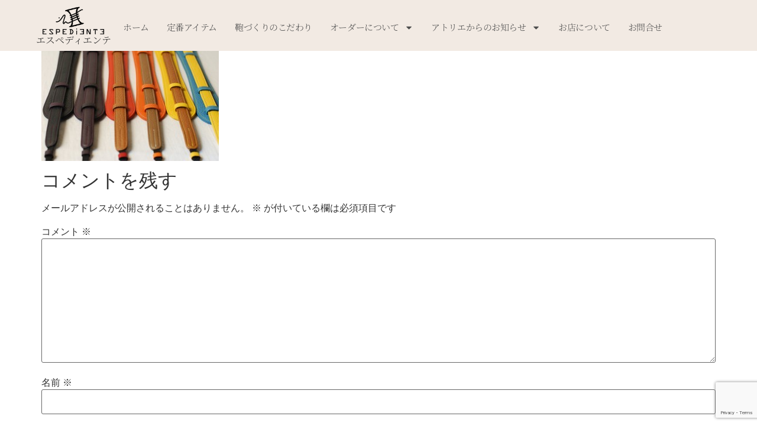

--- FILE ---
content_type: text/html; charset=UTF-8
request_url: https://www.e-kawabag.com/gallery/%E4%B8%80%E7%9C%BC%E3%83%AC%E3%83%95%E7%94%A8%E3%82%AB%E3%83%A1%E3%83%A9%E3%83%8D%E3%83%83%E3%82%AF%E3%82%B9%E3%83%88%E3%83%A9%E3%83%83%E3%83%97/attachment/%E4%B8%80%E7%9C%BC%E3%83%AC%E3%83%95%E7%94%A8%E3%82%B9%E3%83%88%E3%83%A9%E3%83%83%E3%83%97%EF%BC%91/
body_size: 19218
content:
<!doctype html>
<html lang="ja">
<head>
	<meta charset="UTF-8">
	<meta name="viewport" content="width=device-width, initial-scale=1">
	<link rel="profile" href="https://gmpg.org/xfn/11">
	<meta name='robots' content='index, follow, max-image-preview:large, max-snippet:-1, max-video-preview:-1' />
	<style>img:is([sizes="auto" i], [sizes^="auto," i]) { contain-intrinsic-size: 3000px 1500px }</style>
	
	<!-- This site is optimized with the Yoast SEO plugin v26.7 - https://yoast.com/wordpress/plugins/seo/ -->
	<title>一眼レフ用ストラップ１ - エスペディエンテ</title>
	<link rel="canonical" href="https://www.e-kawabag.com/gallery/一眼レフ用カメラネックストラップ/attachment/一眼レフ用ストラップ１/" />
	<meta property="og:locale" content="ja_JP" />
	<meta property="og:type" content="article" />
	<meta property="og:title" content="一眼レフ用ストラップ１ - エスペディエンテ" />
	<meta property="og:url" content="https://www.e-kawabag.com/gallery/一眼レフ用カメラネックストラップ/attachment/一眼レフ用ストラップ１/" />
	<meta property="og:site_name" content="エスペディエンテ" />
	<meta property="og:image" content="https://www.e-kawabag.com/gallery/%E4%B8%80%E7%9C%BC%E3%83%AC%E3%83%95%E7%94%A8%E3%82%AB%E3%83%A1%E3%83%A9%E3%83%8D%E3%83%83%E3%82%AF%E3%82%B9%E3%83%88%E3%83%A9%E3%83%83%E3%83%97/attachment/%E4%B8%80%E7%9C%BC%E3%83%AC%E3%83%95%E7%94%A8%E3%82%B9%E3%83%88%E3%83%A9%E3%83%83%E3%83%97%EF%BC%91" />
	<meta property="og:image:width" content="1000" />
	<meta property="og:image:height" content="669" />
	<meta property="og:image:type" content="image/jpeg" />
	<script type="application/ld+json" class="yoast-schema-graph">{"@context":"https://schema.org","@graph":[{"@type":"WebPage","@id":"https://www.e-kawabag.com/gallery/%E4%B8%80%E7%9C%BC%E3%83%AC%E3%83%95%E7%94%A8%E3%82%AB%E3%83%A1%E3%83%A9%E3%83%8D%E3%83%83%E3%82%AF%E3%82%B9%E3%83%88%E3%83%A9%E3%83%83%E3%83%97/attachment/%E4%B8%80%E7%9C%BC%E3%83%AC%E3%83%95%E7%94%A8%E3%82%B9%E3%83%88%E3%83%A9%E3%83%83%E3%83%97%EF%BC%91/","url":"https://www.e-kawabag.com/gallery/%E4%B8%80%E7%9C%BC%E3%83%AC%E3%83%95%E7%94%A8%E3%82%AB%E3%83%A1%E3%83%A9%E3%83%8D%E3%83%83%E3%82%AF%E3%82%B9%E3%83%88%E3%83%A9%E3%83%83%E3%83%97/attachment/%E4%B8%80%E7%9C%BC%E3%83%AC%E3%83%95%E7%94%A8%E3%82%B9%E3%83%88%E3%83%A9%E3%83%83%E3%83%97%EF%BC%91/","name":"一眼レフ用ストラップ１ - エスペディエンテ","isPartOf":{"@id":"https://www.e-kawabag.com/#website"},"primaryImageOfPage":{"@id":"https://www.e-kawabag.com/gallery/%E4%B8%80%E7%9C%BC%E3%83%AC%E3%83%95%E7%94%A8%E3%82%AB%E3%83%A1%E3%83%A9%E3%83%8D%E3%83%83%E3%82%AF%E3%82%B9%E3%83%88%E3%83%A9%E3%83%83%E3%83%97/attachment/%E4%B8%80%E7%9C%BC%E3%83%AC%E3%83%95%E7%94%A8%E3%82%B9%E3%83%88%E3%83%A9%E3%83%83%E3%83%97%EF%BC%91/#primaryimage"},"image":{"@id":"https://www.e-kawabag.com/gallery/%E4%B8%80%E7%9C%BC%E3%83%AC%E3%83%95%E7%94%A8%E3%82%AB%E3%83%A1%E3%83%A9%E3%83%8D%E3%83%83%E3%82%AF%E3%82%B9%E3%83%88%E3%83%A9%E3%83%83%E3%83%97/attachment/%E4%B8%80%E7%9C%BC%E3%83%AC%E3%83%95%E7%94%A8%E3%82%B9%E3%83%88%E3%83%A9%E3%83%83%E3%83%97%EF%BC%91/#primaryimage"},"thumbnailUrl":"https://www.e-kawabag.com/wp-content/uploads/2013/03/eece5ef334c9ac9ac8c236b119226497.jpg","datePublished":"2013-03-08T06:49:10+00:00","breadcrumb":{"@id":"https://www.e-kawabag.com/gallery/%E4%B8%80%E7%9C%BC%E3%83%AC%E3%83%95%E7%94%A8%E3%82%AB%E3%83%A1%E3%83%A9%E3%83%8D%E3%83%83%E3%82%AF%E3%82%B9%E3%83%88%E3%83%A9%E3%83%83%E3%83%97/attachment/%E4%B8%80%E7%9C%BC%E3%83%AC%E3%83%95%E7%94%A8%E3%82%B9%E3%83%88%E3%83%A9%E3%83%83%E3%83%97%EF%BC%91/#breadcrumb"},"inLanguage":"ja","potentialAction":[{"@type":"ReadAction","target":["https://www.e-kawabag.com/gallery/%E4%B8%80%E7%9C%BC%E3%83%AC%E3%83%95%E7%94%A8%E3%82%AB%E3%83%A1%E3%83%A9%E3%83%8D%E3%83%83%E3%82%AF%E3%82%B9%E3%83%88%E3%83%A9%E3%83%83%E3%83%97/attachment/%E4%B8%80%E7%9C%BC%E3%83%AC%E3%83%95%E7%94%A8%E3%82%B9%E3%83%88%E3%83%A9%E3%83%83%E3%83%97%EF%BC%91/"]}]},{"@type":"ImageObject","inLanguage":"ja","@id":"https://www.e-kawabag.com/gallery/%E4%B8%80%E7%9C%BC%E3%83%AC%E3%83%95%E7%94%A8%E3%82%AB%E3%83%A1%E3%83%A9%E3%83%8D%E3%83%83%E3%82%AF%E3%82%B9%E3%83%88%E3%83%A9%E3%83%83%E3%83%97/attachment/%E4%B8%80%E7%9C%BC%E3%83%AC%E3%83%95%E7%94%A8%E3%82%B9%E3%83%88%E3%83%A9%E3%83%83%E3%83%97%EF%BC%91/#primaryimage","url":"https://www.e-kawabag.com/wp-content/uploads/2013/03/eece5ef334c9ac9ac8c236b119226497.jpg","contentUrl":"https://www.e-kawabag.com/wp-content/uploads/2013/03/eece5ef334c9ac9ac8c236b119226497.jpg","width":1000,"height":669},{"@type":"BreadcrumbList","@id":"https://www.e-kawabag.com/gallery/%E4%B8%80%E7%9C%BC%E3%83%AC%E3%83%95%E7%94%A8%E3%82%AB%E3%83%A1%E3%83%A9%E3%83%8D%E3%83%83%E3%82%AF%E3%82%B9%E3%83%88%E3%83%A9%E3%83%83%E3%83%97/attachment/%E4%B8%80%E7%9C%BC%E3%83%AC%E3%83%95%E7%94%A8%E3%82%B9%E3%83%88%E3%83%A9%E3%83%83%E3%83%97%EF%BC%91/#breadcrumb","itemListElement":[{"@type":"ListItem","position":1,"name":"ホーム","item":"https://www.e-kawabag.com/"},{"@type":"ListItem","position":2,"name":"作品","item":"https://www.e-kawabag.com/category/gallery/"},{"@type":"ListItem","position":3,"name":"一眼レフ用カメラネックストラップ","item":"https://www.e-kawabag.com/gallery/%e4%b8%80%e7%9c%bc%e3%83%ac%e3%83%95%e7%94%a8%e3%82%ab%e3%83%a1%e3%83%a9%e3%83%8d%e3%83%83%e3%82%af%e3%82%b9%e3%83%88%e3%83%a9%e3%83%83%e3%83%97/"},{"@type":"ListItem","position":4,"name":"一眼レフ用ストラップ１"}]},{"@type":"WebSite","@id":"https://www.e-kawabag.com/#website","url":"https://www.e-kawabag.com/","name":"エスペディエンテ","description":"鞄工房・アトリエ エスペディエンテ","publisher":{"@id":"https://www.e-kawabag.com/#organization"},"potentialAction":[{"@type":"SearchAction","target":{"@type":"EntryPoint","urlTemplate":"https://www.e-kawabag.com/?s={search_term_string}"},"query-input":{"@type":"PropertyValueSpecification","valueRequired":true,"valueName":"search_term_string"}}],"inLanguage":"ja"},{"@type":"Organization","@id":"https://www.e-kawabag.com/#organization","name":"エスペディエンテ","url":"https://www.e-kawabag.com/","logo":{"@type":"ImageObject","inLanguage":"ja","@id":"https://www.e-kawabag.com/#/schema/logo/image/","url":"https://www.e-kawabag.com/wp-content/uploads/2025/01/エスペディエンテ様_ロゴ.png","contentUrl":"https://www.e-kawabag.com/wp-content/uploads/2025/01/エスペディエンテ様_ロゴ.png","width":2917,"height":1251,"caption":"エスペディエンテ"},"image":{"@id":"https://www.e-kawabag.com/#/schema/logo/image/"}}]}</script>
	<!-- / Yoast SEO plugin. -->


<link rel="alternate" type="application/rss+xml" title="エスペディエンテ &raquo; フィード" href="https://www.e-kawabag.com/feed/" />
<link rel="alternate" type="application/rss+xml" title="エスペディエンテ &raquo; コメントフィード" href="https://www.e-kawabag.com/comments/feed/" />
<link rel="alternate" type="application/rss+xml" title="エスペディエンテ &raquo; 一眼レフ用ストラップ１ のコメントのフィード" href="https://www.e-kawabag.com/gallery/%e4%b8%80%e7%9c%bc%e3%83%ac%e3%83%95%e7%94%a8%e3%82%ab%e3%83%a1%e3%83%a9%e3%83%8d%e3%83%83%e3%82%af%e3%82%b9%e3%83%88%e3%83%a9%e3%83%83%e3%83%97/attachment/%e4%b8%80%e7%9c%bc%e3%83%ac%e3%83%95%e7%94%a8%e3%82%b9%e3%83%88%e3%83%a9%e3%83%83%e3%83%97%ef%bc%91/feed/" />
		<!-- This site uses the Google Analytics by MonsterInsights plugin v9.6.1 - Using Analytics tracking - https://www.monsterinsights.com/ -->
							<script src="//www.googletagmanager.com/gtag/js?id=G-DQ9VHH2VTY"  data-cfasync="false" data-wpfc-render="false" async></script>
			<script data-cfasync="false" data-wpfc-render="false">
				var mi_version = '9.6.1';
				var mi_track_user = true;
				var mi_no_track_reason = '';
								var MonsterInsightsDefaultLocations = {"page_location":"https:\/\/www.e-kawabag.com\/gallery\/%E4%B8%80%E7%9C%BC%E3%83%AC%E3%83%95%E7%94%A8%E3%82%AB%E3%83%A1%E3%83%A9%E3%83%8D%E3%83%83%E3%82%AF%E3%82%B9%E3%83%88%E3%83%A9%E3%83%83%E3%83%97\/attachment\/%E4%B8%80%E7%9C%BC%E3%83%AC%E3%83%95%E7%94%A8%E3%82%B9%E3%83%88%E3%83%A9%E3%83%83%E3%83%97%EF%BC%91\/"};
								if ( typeof MonsterInsightsPrivacyGuardFilter === 'function' ) {
					var MonsterInsightsLocations = (typeof MonsterInsightsExcludeQuery === 'object') ? MonsterInsightsPrivacyGuardFilter( MonsterInsightsExcludeQuery ) : MonsterInsightsPrivacyGuardFilter( MonsterInsightsDefaultLocations );
				} else {
					var MonsterInsightsLocations = (typeof MonsterInsightsExcludeQuery === 'object') ? MonsterInsightsExcludeQuery : MonsterInsightsDefaultLocations;
				}

								var disableStrs = [
										'ga-disable-G-DQ9VHH2VTY',
									];

				/* Function to detect opted out users */
				function __gtagTrackerIsOptedOut() {
					for (var index = 0; index < disableStrs.length; index++) {
						if (document.cookie.indexOf(disableStrs[index] + '=true') > -1) {
							return true;
						}
					}

					return false;
				}

				/* Disable tracking if the opt-out cookie exists. */
				if (__gtagTrackerIsOptedOut()) {
					for (var index = 0; index < disableStrs.length; index++) {
						window[disableStrs[index]] = true;
					}
				}

				/* Opt-out function */
				function __gtagTrackerOptout() {
					for (var index = 0; index < disableStrs.length; index++) {
						document.cookie = disableStrs[index] + '=true; expires=Thu, 31 Dec 2099 23:59:59 UTC; path=/';
						window[disableStrs[index]] = true;
					}
				}

				if ('undefined' === typeof gaOptout) {
					function gaOptout() {
						__gtagTrackerOptout();
					}
				}
								window.dataLayer = window.dataLayer || [];

				window.MonsterInsightsDualTracker = {
					helpers: {},
					trackers: {},
				};
				if (mi_track_user) {
					function __gtagDataLayer() {
						dataLayer.push(arguments);
					}

					function __gtagTracker(type, name, parameters) {
						if (!parameters) {
							parameters = {};
						}

						if (parameters.send_to) {
							__gtagDataLayer.apply(null, arguments);
							return;
						}

						if (type === 'event') {
														parameters.send_to = monsterinsights_frontend.v4_id;
							var hookName = name;
							if (typeof parameters['event_category'] !== 'undefined') {
								hookName = parameters['event_category'] + ':' + name;
							}

							if (typeof MonsterInsightsDualTracker.trackers[hookName] !== 'undefined') {
								MonsterInsightsDualTracker.trackers[hookName](parameters);
							} else {
								__gtagDataLayer('event', name, parameters);
							}
							
						} else {
							__gtagDataLayer.apply(null, arguments);
						}
					}

					__gtagTracker('js', new Date());
					__gtagTracker('set', {
						'developer_id.dZGIzZG': true,
											});
					if ( MonsterInsightsLocations.page_location ) {
						__gtagTracker('set', MonsterInsightsLocations);
					}
										__gtagTracker('config', 'G-DQ9VHH2VTY', {"forceSSL":"true","link_attribution":"true"} );
															window.gtag = __gtagTracker;										(function () {
						/* https://developers.google.com/analytics/devguides/collection/analyticsjs/ */
						/* ga and __gaTracker compatibility shim. */
						var noopfn = function () {
							return null;
						};
						var newtracker = function () {
							return new Tracker();
						};
						var Tracker = function () {
							return null;
						};
						var p = Tracker.prototype;
						p.get = noopfn;
						p.set = noopfn;
						p.send = function () {
							var args = Array.prototype.slice.call(arguments);
							args.unshift('send');
							__gaTracker.apply(null, args);
						};
						var __gaTracker = function () {
							var len = arguments.length;
							if (len === 0) {
								return;
							}
							var f = arguments[len - 1];
							if (typeof f !== 'object' || f === null || typeof f.hitCallback !== 'function') {
								if ('send' === arguments[0]) {
									var hitConverted, hitObject = false, action;
									if ('event' === arguments[1]) {
										if ('undefined' !== typeof arguments[3]) {
											hitObject = {
												'eventAction': arguments[3],
												'eventCategory': arguments[2],
												'eventLabel': arguments[4],
												'value': arguments[5] ? arguments[5] : 1,
											}
										}
									}
									if ('pageview' === arguments[1]) {
										if ('undefined' !== typeof arguments[2]) {
											hitObject = {
												'eventAction': 'page_view',
												'page_path': arguments[2],
											}
										}
									}
									if (typeof arguments[2] === 'object') {
										hitObject = arguments[2];
									}
									if (typeof arguments[5] === 'object') {
										Object.assign(hitObject, arguments[5]);
									}
									if ('undefined' !== typeof arguments[1].hitType) {
										hitObject = arguments[1];
										if ('pageview' === hitObject.hitType) {
											hitObject.eventAction = 'page_view';
										}
									}
									if (hitObject) {
										action = 'timing' === arguments[1].hitType ? 'timing_complete' : hitObject.eventAction;
										hitConverted = mapArgs(hitObject);
										__gtagTracker('event', action, hitConverted);
									}
								}
								return;
							}

							function mapArgs(args) {
								var arg, hit = {};
								var gaMap = {
									'eventCategory': 'event_category',
									'eventAction': 'event_action',
									'eventLabel': 'event_label',
									'eventValue': 'event_value',
									'nonInteraction': 'non_interaction',
									'timingCategory': 'event_category',
									'timingVar': 'name',
									'timingValue': 'value',
									'timingLabel': 'event_label',
									'page': 'page_path',
									'location': 'page_location',
									'title': 'page_title',
									'referrer' : 'page_referrer',
								};
								for (arg in args) {
																		if (!(!args.hasOwnProperty(arg) || !gaMap.hasOwnProperty(arg))) {
										hit[gaMap[arg]] = args[arg];
									} else {
										hit[arg] = args[arg];
									}
								}
								return hit;
							}

							try {
								f.hitCallback();
							} catch (ex) {
							}
						};
						__gaTracker.create = newtracker;
						__gaTracker.getByName = newtracker;
						__gaTracker.getAll = function () {
							return [];
						};
						__gaTracker.remove = noopfn;
						__gaTracker.loaded = true;
						window['__gaTracker'] = __gaTracker;
					})();
									} else {
										console.log("");
					(function () {
						function __gtagTracker() {
							return null;
						}

						window['__gtagTracker'] = __gtagTracker;
						window['gtag'] = __gtagTracker;
					})();
									}
			</script>
				<!-- / Google Analytics by MonsterInsights -->
		<script>
window._wpemojiSettings = {"baseUrl":"https:\/\/s.w.org\/images\/core\/emoji\/16.0.1\/72x72\/","ext":".png","svgUrl":"https:\/\/s.w.org\/images\/core\/emoji\/16.0.1\/svg\/","svgExt":".svg","source":{"concatemoji":"https:\/\/www.e-kawabag.com\/wp-includes\/js\/wp-emoji-release.min.js?ver=6.8.3"}};
/*! This file is auto-generated */
!function(s,n){var o,i,e;function c(e){try{var t={supportTests:e,timestamp:(new Date).valueOf()};sessionStorage.setItem(o,JSON.stringify(t))}catch(e){}}function p(e,t,n){e.clearRect(0,0,e.canvas.width,e.canvas.height),e.fillText(t,0,0);var t=new Uint32Array(e.getImageData(0,0,e.canvas.width,e.canvas.height).data),a=(e.clearRect(0,0,e.canvas.width,e.canvas.height),e.fillText(n,0,0),new Uint32Array(e.getImageData(0,0,e.canvas.width,e.canvas.height).data));return t.every(function(e,t){return e===a[t]})}function u(e,t){e.clearRect(0,0,e.canvas.width,e.canvas.height),e.fillText(t,0,0);for(var n=e.getImageData(16,16,1,1),a=0;a<n.data.length;a++)if(0!==n.data[a])return!1;return!0}function f(e,t,n,a){switch(t){case"flag":return n(e,"\ud83c\udff3\ufe0f\u200d\u26a7\ufe0f","\ud83c\udff3\ufe0f\u200b\u26a7\ufe0f")?!1:!n(e,"\ud83c\udde8\ud83c\uddf6","\ud83c\udde8\u200b\ud83c\uddf6")&&!n(e,"\ud83c\udff4\udb40\udc67\udb40\udc62\udb40\udc65\udb40\udc6e\udb40\udc67\udb40\udc7f","\ud83c\udff4\u200b\udb40\udc67\u200b\udb40\udc62\u200b\udb40\udc65\u200b\udb40\udc6e\u200b\udb40\udc67\u200b\udb40\udc7f");case"emoji":return!a(e,"\ud83e\udedf")}return!1}function g(e,t,n,a){var r="undefined"!=typeof WorkerGlobalScope&&self instanceof WorkerGlobalScope?new OffscreenCanvas(300,150):s.createElement("canvas"),o=r.getContext("2d",{willReadFrequently:!0}),i=(o.textBaseline="top",o.font="600 32px Arial",{});return e.forEach(function(e){i[e]=t(o,e,n,a)}),i}function t(e){var t=s.createElement("script");t.src=e,t.defer=!0,s.head.appendChild(t)}"undefined"!=typeof Promise&&(o="wpEmojiSettingsSupports",i=["flag","emoji"],n.supports={everything:!0,everythingExceptFlag:!0},e=new Promise(function(e){s.addEventListener("DOMContentLoaded",e,{once:!0})}),new Promise(function(t){var n=function(){try{var e=JSON.parse(sessionStorage.getItem(o));if("object"==typeof e&&"number"==typeof e.timestamp&&(new Date).valueOf()<e.timestamp+604800&&"object"==typeof e.supportTests)return e.supportTests}catch(e){}return null}();if(!n){if("undefined"!=typeof Worker&&"undefined"!=typeof OffscreenCanvas&&"undefined"!=typeof URL&&URL.createObjectURL&&"undefined"!=typeof Blob)try{var e="postMessage("+g.toString()+"("+[JSON.stringify(i),f.toString(),p.toString(),u.toString()].join(",")+"));",a=new Blob([e],{type:"text/javascript"}),r=new Worker(URL.createObjectURL(a),{name:"wpTestEmojiSupports"});return void(r.onmessage=function(e){c(n=e.data),r.terminate(),t(n)})}catch(e){}c(n=g(i,f,p,u))}t(n)}).then(function(e){for(var t in e)n.supports[t]=e[t],n.supports.everything=n.supports.everything&&n.supports[t],"flag"!==t&&(n.supports.everythingExceptFlag=n.supports.everythingExceptFlag&&n.supports[t]);n.supports.everythingExceptFlag=n.supports.everythingExceptFlag&&!n.supports.flag,n.DOMReady=!1,n.readyCallback=function(){n.DOMReady=!0}}).then(function(){return e}).then(function(){var e;n.supports.everything||(n.readyCallback(),(e=n.source||{}).concatemoji?t(e.concatemoji):e.wpemoji&&e.twemoji&&(t(e.twemoji),t(e.wpemoji)))}))}((window,document),window._wpemojiSettings);
</script>
<style id='wp-emoji-styles-inline-css'>

	img.wp-smiley, img.emoji {
		display: inline !important;
		border: none !important;
		box-shadow: none !important;
		height: 1em !important;
		width: 1em !important;
		margin: 0 0.07em !important;
		vertical-align: -0.1em !important;
		background: none !important;
		padding: 0 !important;
	}
</style>
<link rel='stylesheet' id='wp-block-library-css' href='https://www.e-kawabag.com/wp-includes/css/dist/block-library/style.min.css?ver=6.8.3' media='all' />
<style id='global-styles-inline-css'>
:root{--wp--preset--aspect-ratio--square: 1;--wp--preset--aspect-ratio--4-3: 4/3;--wp--preset--aspect-ratio--3-4: 3/4;--wp--preset--aspect-ratio--3-2: 3/2;--wp--preset--aspect-ratio--2-3: 2/3;--wp--preset--aspect-ratio--16-9: 16/9;--wp--preset--aspect-ratio--9-16: 9/16;--wp--preset--color--black: #000000;--wp--preset--color--cyan-bluish-gray: #abb8c3;--wp--preset--color--white: #ffffff;--wp--preset--color--pale-pink: #f78da7;--wp--preset--color--vivid-red: #cf2e2e;--wp--preset--color--luminous-vivid-orange: #ff6900;--wp--preset--color--luminous-vivid-amber: #fcb900;--wp--preset--color--light-green-cyan: #7bdcb5;--wp--preset--color--vivid-green-cyan: #00d084;--wp--preset--color--pale-cyan-blue: #8ed1fc;--wp--preset--color--vivid-cyan-blue: #0693e3;--wp--preset--color--vivid-purple: #9b51e0;--wp--preset--gradient--vivid-cyan-blue-to-vivid-purple: linear-gradient(135deg,rgba(6,147,227,1) 0%,rgb(155,81,224) 100%);--wp--preset--gradient--light-green-cyan-to-vivid-green-cyan: linear-gradient(135deg,rgb(122,220,180) 0%,rgb(0,208,130) 100%);--wp--preset--gradient--luminous-vivid-amber-to-luminous-vivid-orange: linear-gradient(135deg,rgba(252,185,0,1) 0%,rgba(255,105,0,1) 100%);--wp--preset--gradient--luminous-vivid-orange-to-vivid-red: linear-gradient(135deg,rgba(255,105,0,1) 0%,rgb(207,46,46) 100%);--wp--preset--gradient--very-light-gray-to-cyan-bluish-gray: linear-gradient(135deg,rgb(238,238,238) 0%,rgb(169,184,195) 100%);--wp--preset--gradient--cool-to-warm-spectrum: linear-gradient(135deg,rgb(74,234,220) 0%,rgb(151,120,209) 20%,rgb(207,42,186) 40%,rgb(238,44,130) 60%,rgb(251,105,98) 80%,rgb(254,248,76) 100%);--wp--preset--gradient--blush-light-purple: linear-gradient(135deg,rgb(255,206,236) 0%,rgb(152,150,240) 100%);--wp--preset--gradient--blush-bordeaux: linear-gradient(135deg,rgb(254,205,165) 0%,rgb(254,45,45) 50%,rgb(107,0,62) 100%);--wp--preset--gradient--luminous-dusk: linear-gradient(135deg,rgb(255,203,112) 0%,rgb(199,81,192) 50%,rgb(65,88,208) 100%);--wp--preset--gradient--pale-ocean: linear-gradient(135deg,rgb(255,245,203) 0%,rgb(182,227,212) 50%,rgb(51,167,181) 100%);--wp--preset--gradient--electric-grass: linear-gradient(135deg,rgb(202,248,128) 0%,rgb(113,206,126) 100%);--wp--preset--gradient--midnight: linear-gradient(135deg,rgb(2,3,129) 0%,rgb(40,116,252) 100%);--wp--preset--font-size--small: 13px;--wp--preset--font-size--medium: 20px;--wp--preset--font-size--large: 36px;--wp--preset--font-size--x-large: 42px;--wp--preset--spacing--20: 0.44rem;--wp--preset--spacing--30: 0.67rem;--wp--preset--spacing--40: 1rem;--wp--preset--spacing--50: 1.5rem;--wp--preset--spacing--60: 2.25rem;--wp--preset--spacing--70: 3.38rem;--wp--preset--spacing--80: 5.06rem;--wp--preset--shadow--natural: 6px 6px 9px rgba(0, 0, 0, 0.2);--wp--preset--shadow--deep: 12px 12px 50px rgba(0, 0, 0, 0.4);--wp--preset--shadow--sharp: 6px 6px 0px rgba(0, 0, 0, 0.2);--wp--preset--shadow--outlined: 6px 6px 0px -3px rgba(255, 255, 255, 1), 6px 6px rgba(0, 0, 0, 1);--wp--preset--shadow--crisp: 6px 6px 0px rgba(0, 0, 0, 1);}:root { --wp--style--global--content-size: 800px;--wp--style--global--wide-size: 1200px; }:where(body) { margin: 0; }.wp-site-blocks > .alignleft { float: left; margin-right: 2em; }.wp-site-blocks > .alignright { float: right; margin-left: 2em; }.wp-site-blocks > .aligncenter { justify-content: center; margin-left: auto; margin-right: auto; }:where(.wp-site-blocks) > * { margin-block-start: 24px; margin-block-end: 0; }:where(.wp-site-blocks) > :first-child { margin-block-start: 0; }:where(.wp-site-blocks) > :last-child { margin-block-end: 0; }:root { --wp--style--block-gap: 24px; }:root :where(.is-layout-flow) > :first-child{margin-block-start: 0;}:root :where(.is-layout-flow) > :last-child{margin-block-end: 0;}:root :where(.is-layout-flow) > *{margin-block-start: 24px;margin-block-end: 0;}:root :where(.is-layout-constrained) > :first-child{margin-block-start: 0;}:root :where(.is-layout-constrained) > :last-child{margin-block-end: 0;}:root :where(.is-layout-constrained) > *{margin-block-start: 24px;margin-block-end: 0;}:root :where(.is-layout-flex){gap: 24px;}:root :where(.is-layout-grid){gap: 24px;}.is-layout-flow > .alignleft{float: left;margin-inline-start: 0;margin-inline-end: 2em;}.is-layout-flow > .alignright{float: right;margin-inline-start: 2em;margin-inline-end: 0;}.is-layout-flow > .aligncenter{margin-left: auto !important;margin-right: auto !important;}.is-layout-constrained > .alignleft{float: left;margin-inline-start: 0;margin-inline-end: 2em;}.is-layout-constrained > .alignright{float: right;margin-inline-start: 2em;margin-inline-end: 0;}.is-layout-constrained > .aligncenter{margin-left: auto !important;margin-right: auto !important;}.is-layout-constrained > :where(:not(.alignleft):not(.alignright):not(.alignfull)){max-width: var(--wp--style--global--content-size);margin-left: auto !important;margin-right: auto !important;}.is-layout-constrained > .alignwide{max-width: var(--wp--style--global--wide-size);}body .is-layout-flex{display: flex;}.is-layout-flex{flex-wrap: wrap;align-items: center;}.is-layout-flex > :is(*, div){margin: 0;}body .is-layout-grid{display: grid;}.is-layout-grid > :is(*, div){margin: 0;}body{padding-top: 0px;padding-right: 0px;padding-bottom: 0px;padding-left: 0px;}a:where(:not(.wp-element-button)){text-decoration: underline;}:root :where(.wp-element-button, .wp-block-button__link){background-color: #32373c;border-width: 0;color: #fff;font-family: inherit;font-size: inherit;line-height: inherit;padding: calc(0.667em + 2px) calc(1.333em + 2px);text-decoration: none;}.has-black-color{color: var(--wp--preset--color--black) !important;}.has-cyan-bluish-gray-color{color: var(--wp--preset--color--cyan-bluish-gray) !important;}.has-white-color{color: var(--wp--preset--color--white) !important;}.has-pale-pink-color{color: var(--wp--preset--color--pale-pink) !important;}.has-vivid-red-color{color: var(--wp--preset--color--vivid-red) !important;}.has-luminous-vivid-orange-color{color: var(--wp--preset--color--luminous-vivid-orange) !important;}.has-luminous-vivid-amber-color{color: var(--wp--preset--color--luminous-vivid-amber) !important;}.has-light-green-cyan-color{color: var(--wp--preset--color--light-green-cyan) !important;}.has-vivid-green-cyan-color{color: var(--wp--preset--color--vivid-green-cyan) !important;}.has-pale-cyan-blue-color{color: var(--wp--preset--color--pale-cyan-blue) !important;}.has-vivid-cyan-blue-color{color: var(--wp--preset--color--vivid-cyan-blue) !important;}.has-vivid-purple-color{color: var(--wp--preset--color--vivid-purple) !important;}.has-black-background-color{background-color: var(--wp--preset--color--black) !important;}.has-cyan-bluish-gray-background-color{background-color: var(--wp--preset--color--cyan-bluish-gray) !important;}.has-white-background-color{background-color: var(--wp--preset--color--white) !important;}.has-pale-pink-background-color{background-color: var(--wp--preset--color--pale-pink) !important;}.has-vivid-red-background-color{background-color: var(--wp--preset--color--vivid-red) !important;}.has-luminous-vivid-orange-background-color{background-color: var(--wp--preset--color--luminous-vivid-orange) !important;}.has-luminous-vivid-amber-background-color{background-color: var(--wp--preset--color--luminous-vivid-amber) !important;}.has-light-green-cyan-background-color{background-color: var(--wp--preset--color--light-green-cyan) !important;}.has-vivid-green-cyan-background-color{background-color: var(--wp--preset--color--vivid-green-cyan) !important;}.has-pale-cyan-blue-background-color{background-color: var(--wp--preset--color--pale-cyan-blue) !important;}.has-vivid-cyan-blue-background-color{background-color: var(--wp--preset--color--vivid-cyan-blue) !important;}.has-vivid-purple-background-color{background-color: var(--wp--preset--color--vivid-purple) !important;}.has-black-border-color{border-color: var(--wp--preset--color--black) !important;}.has-cyan-bluish-gray-border-color{border-color: var(--wp--preset--color--cyan-bluish-gray) !important;}.has-white-border-color{border-color: var(--wp--preset--color--white) !important;}.has-pale-pink-border-color{border-color: var(--wp--preset--color--pale-pink) !important;}.has-vivid-red-border-color{border-color: var(--wp--preset--color--vivid-red) !important;}.has-luminous-vivid-orange-border-color{border-color: var(--wp--preset--color--luminous-vivid-orange) !important;}.has-luminous-vivid-amber-border-color{border-color: var(--wp--preset--color--luminous-vivid-amber) !important;}.has-light-green-cyan-border-color{border-color: var(--wp--preset--color--light-green-cyan) !important;}.has-vivid-green-cyan-border-color{border-color: var(--wp--preset--color--vivid-green-cyan) !important;}.has-pale-cyan-blue-border-color{border-color: var(--wp--preset--color--pale-cyan-blue) !important;}.has-vivid-cyan-blue-border-color{border-color: var(--wp--preset--color--vivid-cyan-blue) !important;}.has-vivid-purple-border-color{border-color: var(--wp--preset--color--vivid-purple) !important;}.has-vivid-cyan-blue-to-vivid-purple-gradient-background{background: var(--wp--preset--gradient--vivid-cyan-blue-to-vivid-purple) !important;}.has-light-green-cyan-to-vivid-green-cyan-gradient-background{background: var(--wp--preset--gradient--light-green-cyan-to-vivid-green-cyan) !important;}.has-luminous-vivid-amber-to-luminous-vivid-orange-gradient-background{background: var(--wp--preset--gradient--luminous-vivid-amber-to-luminous-vivid-orange) !important;}.has-luminous-vivid-orange-to-vivid-red-gradient-background{background: var(--wp--preset--gradient--luminous-vivid-orange-to-vivid-red) !important;}.has-very-light-gray-to-cyan-bluish-gray-gradient-background{background: var(--wp--preset--gradient--very-light-gray-to-cyan-bluish-gray) !important;}.has-cool-to-warm-spectrum-gradient-background{background: var(--wp--preset--gradient--cool-to-warm-spectrum) !important;}.has-blush-light-purple-gradient-background{background: var(--wp--preset--gradient--blush-light-purple) !important;}.has-blush-bordeaux-gradient-background{background: var(--wp--preset--gradient--blush-bordeaux) !important;}.has-luminous-dusk-gradient-background{background: var(--wp--preset--gradient--luminous-dusk) !important;}.has-pale-ocean-gradient-background{background: var(--wp--preset--gradient--pale-ocean) !important;}.has-electric-grass-gradient-background{background: var(--wp--preset--gradient--electric-grass) !important;}.has-midnight-gradient-background{background: var(--wp--preset--gradient--midnight) !important;}.has-small-font-size{font-size: var(--wp--preset--font-size--small) !important;}.has-medium-font-size{font-size: var(--wp--preset--font-size--medium) !important;}.has-large-font-size{font-size: var(--wp--preset--font-size--large) !important;}.has-x-large-font-size{font-size: var(--wp--preset--font-size--x-large) !important;}
:root :where(.wp-block-pullquote){font-size: 1.5em;line-height: 1.6;}
</style>
<link rel='stylesheet' id='contact-form-7-css' href='https://www.e-kawabag.com/wp-content/plugins/contact-form-7/includes/css/styles.css?ver=6.1.4' media='all' />
<link rel='stylesheet' id='hello-elementor-css' href='https://www.e-kawabag.com/wp-content/themes/hello-elementor/assets/css/reset.css?ver=3.4.5' media='all' />
<link rel='stylesheet' id='hello-elementor-theme-style-css' href='https://www.e-kawabag.com/wp-content/themes/hello-elementor/assets/css/theme.css?ver=3.4.5' media='all' />
<link rel='stylesheet' id='hello-elementor-header-footer-css' href='https://www.e-kawabag.com/wp-content/themes/hello-elementor/assets/css/header-footer.css?ver=3.4.5' media='all' />
<link rel='stylesheet' id='elementor-frontend-css' href='https://www.e-kawabag.com/wp-content/uploads/elementor/css/custom-frontend.min.css?ver=1768770018' media='all' />
<link rel='stylesheet' id='elementor-post-5447-css' href='https://www.e-kawabag.com/wp-content/uploads/elementor/css/post-5447.css?ver=1768770018' media='all' />
<link rel='stylesheet' id='widget-image-css' href='https://www.e-kawabag.com/wp-content/plugins/elementor/assets/css/widget-image.min.css?ver=3.34.1' media='all' />
<link rel='stylesheet' id='widget-heading-css' href='https://www.e-kawabag.com/wp-content/plugins/elementor/assets/css/widget-heading.min.css?ver=3.34.1' media='all' />
<link rel='stylesheet' id='widget-nav-menu-css' href='https://www.e-kawabag.com/wp-content/uploads/elementor/css/custom-pro-widget-nav-menu.min.css?ver=1768770018' media='all' />
<link rel='stylesheet' id='widget-call-to-action-css' href='https://www.e-kawabag.com/wp-content/uploads/elementor/css/custom-pro-widget-call-to-action.min.css?ver=1768770018' media='all' />
<link rel='stylesheet' id='e-transitions-css' href='https://www.e-kawabag.com/wp-content/plugins/elementor-pro/assets/css/conditionals/transitions.min.css?ver=3.30.1' media='all' />
<link rel='stylesheet' id='widget-social-icons-css' href='https://www.e-kawabag.com/wp-content/plugins/elementor/assets/css/widget-social-icons.min.css?ver=3.34.1' media='all' />
<link rel='stylesheet' id='e-apple-webkit-css' href='https://www.e-kawabag.com/wp-content/uploads/elementor/css/custom-apple-webkit.min.css?ver=1768770018' media='all' />
<link rel='stylesheet' id='elementor-post-5459-css' href='https://www.e-kawabag.com/wp-content/uploads/elementor/css/post-5459.css?ver=1768770018' media='all' />
<link rel='stylesheet' id='elementor-post-5473-css' href='https://www.e-kawabag.com/wp-content/uploads/elementor/css/post-5473.css?ver=1768770018' media='all' />
<link rel='stylesheet' id='wpr-text-animations-css-css' href='https://www.e-kawabag.com/wp-content/plugins/royal-elementor-addons/assets/css/lib/animations/text-animations.min.css?ver=1.7.1045' media='all' />
<link rel='stylesheet' id='wpr-addons-css-css' href='https://www.e-kawabag.com/wp-content/plugins/royal-elementor-addons/assets/css/frontend.min.css?ver=1.7.1045' media='all' />
<link rel='stylesheet' id='font-awesome-5-all-css' href='https://www.e-kawabag.com/wp-content/plugins/elementor/assets/lib/font-awesome/css/all.min.css?ver=1.7.1045' media='all' />
<link rel='stylesheet' id='elementor-gf-local-roboto-css' href='http://www.e-kawabag.com/wp-content/uploads/elementor/google-fonts/css/roboto.css?ver=1744160277' media='all' />
<link rel='stylesheet' id='elementor-gf-local-robotoslab-css' href='http://www.e-kawabag.com/wp-content/uploads/elementor/google-fonts/css/robotoslab.css?ver=1744160285' media='all' />
<link rel='stylesheet' id='elementor-gf-local-notoserifjp-css' href='https://www.e-kawabag.com/wp-content/uploads/elementor/google-fonts/css/notoserifjp.css?ver=1751394560' media='all' />
<link rel='stylesheet' id='elementor-gf-local-playfairdisplay-css' href='http://www.e-kawabag.com/wp-content/uploads/elementor/google-fonts/css/playfairdisplay.css?ver=1744160288' media='all' />
<script src="https://www.e-kawabag.com/wp-content/plugins/google-analytics-for-wordpress/assets/js/frontend-gtag.min.js?ver=9.6.1" id="monsterinsights-frontend-script-js" async data-wp-strategy="async"></script>
<script data-cfasync="false" data-wpfc-render="false" id='monsterinsights-frontend-script-js-extra'>var monsterinsights_frontend = {"js_events_tracking":"true","download_extensions":"doc,pdf,ppt,zip,xls,docx,pptx,xlsx","inbound_paths":"[{\"path\":\"\\\/go\\\/\",\"label\":\"affiliate\"},{\"path\":\"\\\/recommend\\\/\",\"label\":\"affiliate\"}]","home_url":"https:\/\/www.e-kawabag.com","hash_tracking":"false","v4_id":"G-DQ9VHH2VTY"};</script>
<script data-cfasync="false" src="https://www.e-kawabag.com/wp-includes/js/jquery/jquery.min.js?ver=3.7.1" id="jquery-core-js"></script>
<script data-cfasync="false" src="https://www.e-kawabag.com/wp-includes/js/jquery/jquery-migrate.min.js?ver=3.4.1" id="jquery-migrate-js"></script>
<link rel="https://api.w.org/" href="https://www.e-kawabag.com/wp-json/" /><link rel="alternate" title="JSON" type="application/json" href="https://www.e-kawabag.com/wp-json/wp/v2/media/301" /><link rel="EditURI" type="application/rsd+xml" title="RSD" href="https://www.e-kawabag.com/xmlrpc.php?rsd" />
<meta name="generator" content="WordPress 6.8.3" />
<link rel='shortlink' href='https://www.e-kawabag.com/?p=301' />
<link rel="alternate" title="oEmbed (JSON)" type="application/json+oembed" href="https://www.e-kawabag.com/wp-json/oembed/1.0/embed?url=https%3A%2F%2Fwww.e-kawabag.com%2Fgallery%2F%25e4%25b8%2580%25e7%259c%25bc%25e3%2583%25ac%25e3%2583%2595%25e7%2594%25a8%25e3%2582%25ab%25e3%2583%25a1%25e3%2583%25a9%25e3%2583%258d%25e3%2583%2583%25e3%2582%25af%25e3%2582%25b9%25e3%2583%2588%25e3%2583%25a9%25e3%2583%2583%25e3%2583%2597%2Fattachment%2F%25e4%25b8%2580%25e7%259c%25bc%25e3%2583%25ac%25e3%2583%2595%25e7%2594%25a8%25e3%2582%25b9%25e3%2583%2588%25e3%2583%25a9%25e3%2583%2583%25e3%2583%2597%25ef%25bc%2591%2F" />
<link rel="alternate" title="oEmbed (XML)" type="text/xml+oembed" href="https://www.e-kawabag.com/wp-json/oembed/1.0/embed?url=https%3A%2F%2Fwww.e-kawabag.com%2Fgallery%2F%25e4%25b8%2580%25e7%259c%25bc%25e3%2583%25ac%25e3%2583%2595%25e7%2594%25a8%25e3%2582%25ab%25e3%2583%25a1%25e3%2583%25a9%25e3%2583%258d%25e3%2583%2583%25e3%2582%25af%25e3%2582%25b9%25e3%2583%2588%25e3%2583%25a9%25e3%2583%2583%25e3%2583%2597%2Fattachment%2F%25e4%25b8%2580%25e7%259c%25bc%25e3%2583%25ac%25e3%2583%2595%25e7%2594%25a8%25e3%2582%25b9%25e3%2583%2588%25e3%2583%25a9%25e3%2583%2583%25e3%2583%2597%25ef%25bc%2591%2F&#038;format=xml" />
<meta name="generator" content="Elementor 3.34.1; features: e_font_icon_svg, additional_custom_breakpoints; settings: css_print_method-external, google_font-enabled, font_display-auto">
			<style>
				.e-con.e-parent:nth-of-type(n+4):not(.e-lazyloaded):not(.e-no-lazyload),
				.e-con.e-parent:nth-of-type(n+4):not(.e-lazyloaded):not(.e-no-lazyload) * {
					background-image: none !important;
				}
				@media screen and (max-height: 1024px) {
					.e-con.e-parent:nth-of-type(n+3):not(.e-lazyloaded):not(.e-no-lazyload),
					.e-con.e-parent:nth-of-type(n+3):not(.e-lazyloaded):not(.e-no-lazyload) * {
						background-image: none !important;
					}
				}
				@media screen and (max-height: 640px) {
					.e-con.e-parent:nth-of-type(n+2):not(.e-lazyloaded):not(.e-no-lazyload),
					.e-con.e-parent:nth-of-type(n+2):not(.e-lazyloaded):not(.e-no-lazyload) * {
						background-image: none !important;
					}
				}
			</style>
			<link rel="icon" href="https://www.e-kawabag.com/wp-content/uploads/2025/03/cropped-エスペディエンテ様_ファビコン-32x32.png" sizes="32x32" />
<link rel="icon" href="https://www.e-kawabag.com/wp-content/uploads/2025/03/cropped-エスペディエンテ様_ファビコン-192x192.png" sizes="192x192" />
<link rel="apple-touch-icon" href="https://www.e-kawabag.com/wp-content/uploads/2025/03/cropped-エスペディエンテ様_ファビコン-180x180.png" />
<meta name="msapplication-TileImage" content="https://www.e-kawabag.com/wp-content/uploads/2025/03/cropped-エスペディエンテ様_ファビコン-270x270.png" />
		<style id="wp-custom-css">
			

/** Start Block Kit CSS: 72-3-34d2cc762876498c8f6be5405a48e6e2 **/

.envato-block__preview{overflow: visible;}

/*Kit 69 Custom Styling for buttons */
.envato-kit-69-slide-btn .elementor-button,
.envato-kit-69-cta-btn .elementor-button,
.envato-kit-69-flip-btn .elementor-button{
	border-left: 0px !important;
	border-bottom: 0px !important;
	border-right: 0px !important;
	padding: 15px 0 0 !important;
}
.envato-kit-69-slide-btn .elementor-slide-button:hover,
.envato-kit-69-cta-btn .elementor-button:hover,
.envato-kit-69-flip-btn .elementor-button:hover{
	margin-bottom: 20px;
}
.envato-kit-69-menu .elementor-nav-menu--main a:hover{
	margin-top: -7px;
	padding-top: 4px;
	border-bottom: 1px solid #FFF;
}
/* Fix menu dropdown width */
.envato-kit-69-menu .elementor-nav-menu--dropdown{
	width: 100% !important;
}

/** End Block Kit CSS: 72-3-34d2cc762876498c8f6be5405a48e6e2 **/



/** Start Block Kit CSS: 144-3-3a7d335f39a8579c20cdf02f8d462582 **/

.envato-block__preview{overflow: visible;}

/* Envato Kit 141 Custom Styles - Applied to the element under Advanced */

.elementor-headline-animation-type-drop-in .elementor-headline-dynamic-wrapper{
	text-align: center;
}
.envato-kit-141-top-0 h1,
.envato-kit-141-top-0 h2,
.envato-kit-141-top-0 h3,
.envato-kit-141-top-0 h4,
.envato-kit-141-top-0 h5,
.envato-kit-141-top-0 h6,
.envato-kit-141-top-0 p {
	margin-top: 0;
}

.envato-kit-141-newsletter-inline .elementor-field-textual.elementor-size-md {
	padding-left: 1.5rem;
	padding-right: 1.5rem;
}

.envato-kit-141-bottom-0 p {
	margin-bottom: 0;
}

.envato-kit-141-bottom-8 .elementor-price-list .elementor-price-list-item .elementor-price-list-header {
	margin-bottom: .5rem;
}

.envato-kit-141.elementor-widget-testimonial-carousel.elementor-pagination-type-bullets .swiper-container {
	padding-bottom: 52px;
}

.envato-kit-141-display-inline {
	display: inline-block;
}

.envato-kit-141 .elementor-slick-slider ul.slick-dots {
	bottom: -40px;
}

/** End Block Kit CSS: 144-3-3a7d335f39a8579c20cdf02f8d462582 **/



/** Start Block Kit CSS: 135-3-c665d4805631b9a8bf464e65129b2f58 **/

.envato-block__preview{overflow: visible;}

/** End Block Kit CSS: 135-3-c665d4805631b9a8bf464e65129b2f58 **/

/**お問い合わせフォーム**/
	.mceItemTable td {
				border: none;
}

.mceItemTable tbody>tr:nth-child(odd)>td, .CF7_table tbody>tr:nth-child(odd)>th {
  background-color: rgba(255,255,255,0);
}
.mceItemTable tbody tr:hover>td,.inquiry2 tbody tr:hover>th {
  background-color: rgba(255,255,255,0);
}

/**お問い合わせフォーム_スマホ改行**/
@media screen and (max-width: 767px) {
			.tablet_on { display: none;}
.tablet_none { display:inline;}
	.smart_on { display:inline;}
.smart_none { display: none;}
	
	.mceItemTable td {
		border: none;
display: block;
		width:100%;
		background-color:none;
}

			</style>
		<style id="wpr_lightbox_styles">
				.lg-backdrop {
					background-color: rgba(0,0,0,0.6) !important;
				}
				.lg-toolbar,
				.lg-dropdown {
					background-color: rgba(0,0,0,0.8) !important;
				}
				.lg-dropdown:after {
					border-bottom-color: rgba(0,0,0,0.8) !important;
				}
				.lg-sub-html {
					background-color: rgba(0,0,0,0.8) !important;
				}
				.lg-thumb-outer,
				.lg-progress-bar {
					background-color: #444444 !important;
				}
				.lg-progress {
					background-color: #a90707 !important;
				}
				.lg-icon {
					color: #efefef !important;
					font-size: 20px !important;
				}
				.lg-icon.lg-toogle-thumb {
					font-size: 24px !important;
				}
				.lg-icon:hover,
				.lg-dropdown-text:hover {
					color: #ffffff !important;
				}
				.lg-sub-html,
				.lg-dropdown-text {
					color: #efefef !important;
					font-size: 14px !important;
				}
				#lg-counter {
					color: #efefef !important;
					font-size: 14px !important;
				}
				.lg-prev,
				.lg-next {
					font-size: 35px !important;
				}

				/* Defaults */
				.lg-icon {
				background-color: transparent !important;
				}

				#lg-counter {
				opacity: 0.9;
				}

				.lg-thumb-outer {
				padding: 0 10px;
				}

				.lg-thumb-item {
				border-radius: 0 !important;
				border: none !important;
				opacity: 0.5;
				}

				.lg-thumb-item.active {
					opacity: 1;
				}
	         </style></head>
<body class="attachment wp-singular attachment-template-default single single-attachment postid-301 attachmentid-301 attachment-jpeg wp-custom-logo wp-embed-responsive wp-theme-hello-elementor hello-elementor-default elementor-default elementor-kit-5447">


<a class="skip-link screen-reader-text" href="#content">コンテンツにスキップ</a>

		<div data-elementor-type="header" data-elementor-id="5459" class="elementor elementor-5459 elementor-location-header" data-elementor-post-type="elementor_library">
			<header class="elementor-element elementor-element-57c1825b e-flex e-con-boxed wpr-particle-no wpr-jarallax-no wpr-parallax-no wpr-sticky-section-no e-con e-parent" data-id="57c1825b" data-element_type="container" data-settings="{&quot;background_background&quot;:&quot;classic&quot;,&quot;jet_parallax_layout_list&quot;:[],&quot;position&quot;:&quot;fixed&quot;}">
					<div class="e-con-inner">
		<div class="elementor-element elementor-element-21720638 e-con-full e-flex wpr-particle-no wpr-jarallax-no wpr-parallax-no wpr-sticky-section-no e-con e-child" data-id="21720638" data-element_type="container" data-settings="{&quot;jet_parallax_layout_list&quot;:[]}">
				<div class="elementor-element elementor-element-3f7cf87 elementor-widget elementor-widget-theme-site-logo elementor-widget-image" data-id="3f7cf87" data-element_type="widget" data-widget_type="theme-site-logo.default">
				<div class="elementor-widget-container">
											<a href="https://www.e-kawabag.com">
			<img width="2917" height="1251" src="https://www.e-kawabag.com/wp-content/uploads/2025/01/エスペディエンテ様_ロゴ.png" class="attachment-full size-full wp-image-5501" alt="" srcset="https://www.e-kawabag.com/wp-content/uploads/2025/01/エスペディエンテ様_ロゴ.png 2917w, https://www.e-kawabag.com/wp-content/uploads/2025/01/エスペディエンテ様_ロゴ-300x129.png 300w, https://www.e-kawabag.com/wp-content/uploads/2025/01/エスペディエンテ様_ロゴ-650x279.png 650w, https://www.e-kawabag.com/wp-content/uploads/2025/01/エスペディエンテ様_ロゴ-768x329.png 768w, https://www.e-kawabag.com/wp-content/uploads/2025/01/エスペディエンテ様_ロゴ-1536x659.png 1536w, https://www.e-kawabag.com/wp-content/uploads/2025/01/エスペディエンテ様_ロゴ-2048x878.png 2048w" sizes="(max-width: 2917px) 100vw, 2917px" />				</a>
											</div>
				</div>
				<div class="elementor-element elementor-element-b9a8ece elementor-widget elementor-widget-heading" data-id="b9a8ece" data-element_type="widget" data-widget_type="heading.default">
				<div class="elementor-widget-container">
					<h2 class="elementor-heading-title elementor-size-default">エスペディエンテ</h2>				</div>
				</div>
				</div>
		<div class="elementor-element elementor-element-27eb59c3 e-con-full e-flex wpr-particle-no wpr-jarallax-no wpr-parallax-no wpr-sticky-section-no e-con e-child" data-id="27eb59c3" data-element_type="container" data-settings="{&quot;jet_parallax_layout_list&quot;:[]}">
				<div class="elementor-element elementor-element-764bf30b elementor-nav-menu--stretch elementor-widget__width-auto elementor-nav-menu__text-align-center elementor-nav-menu--dropdown-tablet elementor-nav-menu--toggle elementor-nav-menu--burger elementor-widget elementor-widget-nav-menu" data-id="764bf30b" data-element_type="widget" data-settings="{&quot;full_width&quot;:&quot;stretch&quot;,&quot;layout&quot;:&quot;horizontal&quot;,&quot;submenu_icon&quot;:{&quot;value&quot;:&quot;&lt;svg class=\&quot;e-font-icon-svg e-fas-caret-down\&quot; viewBox=\&quot;0 0 320 512\&quot; xmlns=\&quot;http:\/\/www.w3.org\/2000\/svg\&quot;&gt;&lt;path d=\&quot;M31.3 192h257.3c17.8 0 26.7 21.5 14.1 34.1L174.1 354.8c-7.8 7.8-20.5 7.8-28.3 0L17.2 226.1C4.6 213.5 13.5 192 31.3 192z\&quot;&gt;&lt;\/path&gt;&lt;\/svg&gt;&quot;,&quot;library&quot;:&quot;fa-solid&quot;},&quot;toggle&quot;:&quot;burger&quot;}" data-widget_type="nav-menu.default">
				<div class="elementor-widget-container">
								<nav aria-label="メニュー" class="elementor-nav-menu--main elementor-nav-menu__container elementor-nav-menu--layout-horizontal e--pointer-background e--animation-sweep-right">
				<ul id="menu-1-764bf30b" class="elementor-nav-menu"><li class="menu-item menu-item-type-custom menu-item-object-custom menu-item-home menu-item-15"><a href="http://www.e-kawabag.com/" class="elementor-item">ホーム</a></li>
<li class="menu-item menu-item-type-taxonomy menu-item-object-category menu-item-5833"><a href="https://www.e-kawabag.com/category/gallery/classic-item/" class="elementor-item">定番アイテム</a></li>
<li class="menu-item menu-item-type-post_type menu-item-object-page menu-item-19"><a href="https://www.e-kawabag.com/prejudice/" class="elementor-item">鞄づくりのこだわり</a></li>
<li class="menu-item menu-item-type-post_type menu-item-object-page menu-item-has-children menu-item-68"><a href="https://www.e-kawabag.com/order/" class="elementor-item">オーダーについて</a>
<ul class="sub-menu elementor-nav-menu--dropdown">
	<li class="menu-item menu-item-type-taxonomy menu-item-object-category menu-item-5836"><a href="https://www.e-kawabag.com/category/gallery/full-order/" class="elementor-sub-item">フルオーダー製作事例</a></li>
	<li class="menu-item menu-item-type-taxonomy menu-item-object-category menu-item-5834"><a href="https://www.e-kawabag.com/category/gallery/pattern-order/" class="elementor-sub-item">パターンオーダー製作事例</a></li>
	<li class="menu-item menu-item-type-taxonomy menu-item-object-category menu-item-5835"><a href="https://www.e-kawabag.com/category/gallery/other-full-order/" class="elementor-sub-item">革小物フルオーダー製作事例</a></li>
	<li class="menu-item menu-item-type-taxonomy menu-item-object-category menu-item-5842"><a href="https://www.e-kawabag.com/category/gallery/other-pattern-order/" class="elementor-sub-item">革小物パターンオーダー製作事例</a></li>
</ul>
</li>
<li class="menu-item menu-item-type-taxonomy menu-item-object-category menu-item-has-children menu-item-5774"><a href="https://www.e-kawabag.com/category/atelier-information/" class="elementor-item">アトリエからのお知らせ</a>
<ul class="sub-menu elementor-nav-menu--dropdown">
	<li class="menu-item menu-item-type-taxonomy menu-item-object-category menu-item-5775"><a href="https://www.e-kawabag.com/category/information/" class="elementor-sub-item">インフォメーション</a></li>
	<li class="menu-item menu-item-type-taxonomy menu-item-object-category menu-item-5776"><a href="https://www.e-kawabag.com/category/information/blogs/" class="elementor-sub-item">鞄職人の日々</a></li>
	<li class="menu-item menu-item-type-taxonomy menu-item-object-category menu-item-5777"><a href="https://www.e-kawabag.com/category/information/diary/" class="elementor-sub-item">息抜きの日々</a></li>
	<li class="menu-item menu-item-type-taxonomy menu-item-object-category menu-item-5778"><a href="https://www.e-kawabag.com/category/prelusion/" class="elementor-sub-item">お店・作り手の方の紹介</a></li>
</ul>
</li>
<li class="menu-item menu-item-type-post_type menu-item-object-page menu-item-5620"><a href="https://www.e-kawabag.com/about-the-store/" class="elementor-item">お店について</a></li>
<li class="menu-item menu-item-type-post_type menu-item-object-page menu-item-22"><a href="https://www.e-kawabag.com/contact-3/" class="elementor-item">お問合せ</a></li>
</ul>			</nav>
					<div class="elementor-menu-toggle" role="button" tabindex="0" aria-label="Menu Toggle" aria-expanded="false">
			<svg aria-hidden="true" role="presentation" class="elementor-menu-toggle__icon--open e-font-icon-svg e-eicon-menu-bar" viewBox="0 0 1000 1000" xmlns="http://www.w3.org/2000/svg"><path d="M104 333H896C929 333 958 304 958 271S929 208 896 208H104C71 208 42 237 42 271S71 333 104 333ZM104 583H896C929 583 958 554 958 521S929 458 896 458H104C71 458 42 487 42 521S71 583 104 583ZM104 833H896C929 833 958 804 958 771S929 708 896 708H104C71 708 42 737 42 771S71 833 104 833Z"></path></svg><svg aria-hidden="true" role="presentation" class="elementor-menu-toggle__icon--close e-font-icon-svg e-eicon-close" viewBox="0 0 1000 1000" xmlns="http://www.w3.org/2000/svg"><path d="M742 167L500 408 258 167C246 154 233 150 217 150 196 150 179 158 167 167 154 179 150 196 150 212 150 229 154 242 171 254L408 500 167 742C138 771 138 800 167 829 196 858 225 858 254 829L496 587 738 829C750 842 767 846 783 846 800 846 817 842 829 829 842 817 846 804 846 783 846 767 842 750 829 737L588 500 833 258C863 229 863 200 833 171 804 137 775 137 742 167Z"></path></svg>		</div>
					<nav class="elementor-nav-menu--dropdown elementor-nav-menu__container" aria-hidden="true">
				<ul id="menu-2-764bf30b" class="elementor-nav-menu"><li class="menu-item menu-item-type-custom menu-item-object-custom menu-item-home menu-item-15"><a href="http://www.e-kawabag.com/" class="elementor-item" tabindex="-1">ホーム</a></li>
<li class="menu-item menu-item-type-taxonomy menu-item-object-category menu-item-5833"><a href="https://www.e-kawabag.com/category/gallery/classic-item/" class="elementor-item" tabindex="-1">定番アイテム</a></li>
<li class="menu-item menu-item-type-post_type menu-item-object-page menu-item-19"><a href="https://www.e-kawabag.com/prejudice/" class="elementor-item" tabindex="-1">鞄づくりのこだわり</a></li>
<li class="menu-item menu-item-type-post_type menu-item-object-page menu-item-has-children menu-item-68"><a href="https://www.e-kawabag.com/order/" class="elementor-item" tabindex="-1">オーダーについて</a>
<ul class="sub-menu elementor-nav-menu--dropdown">
	<li class="menu-item menu-item-type-taxonomy menu-item-object-category menu-item-5836"><a href="https://www.e-kawabag.com/category/gallery/full-order/" class="elementor-sub-item" tabindex="-1">フルオーダー製作事例</a></li>
	<li class="menu-item menu-item-type-taxonomy menu-item-object-category menu-item-5834"><a href="https://www.e-kawabag.com/category/gallery/pattern-order/" class="elementor-sub-item" tabindex="-1">パターンオーダー製作事例</a></li>
	<li class="menu-item menu-item-type-taxonomy menu-item-object-category menu-item-5835"><a href="https://www.e-kawabag.com/category/gallery/other-full-order/" class="elementor-sub-item" tabindex="-1">革小物フルオーダー製作事例</a></li>
	<li class="menu-item menu-item-type-taxonomy menu-item-object-category menu-item-5842"><a href="https://www.e-kawabag.com/category/gallery/other-pattern-order/" class="elementor-sub-item" tabindex="-1">革小物パターンオーダー製作事例</a></li>
</ul>
</li>
<li class="menu-item menu-item-type-taxonomy menu-item-object-category menu-item-has-children menu-item-5774"><a href="https://www.e-kawabag.com/category/atelier-information/" class="elementor-item" tabindex="-1">アトリエからのお知らせ</a>
<ul class="sub-menu elementor-nav-menu--dropdown">
	<li class="menu-item menu-item-type-taxonomy menu-item-object-category menu-item-5775"><a href="https://www.e-kawabag.com/category/information/" class="elementor-sub-item" tabindex="-1">インフォメーション</a></li>
	<li class="menu-item menu-item-type-taxonomy menu-item-object-category menu-item-5776"><a href="https://www.e-kawabag.com/category/information/blogs/" class="elementor-sub-item" tabindex="-1">鞄職人の日々</a></li>
	<li class="menu-item menu-item-type-taxonomy menu-item-object-category menu-item-5777"><a href="https://www.e-kawabag.com/category/information/diary/" class="elementor-sub-item" tabindex="-1">息抜きの日々</a></li>
	<li class="menu-item menu-item-type-taxonomy menu-item-object-category menu-item-5778"><a href="https://www.e-kawabag.com/category/prelusion/" class="elementor-sub-item" tabindex="-1">お店・作り手の方の紹介</a></li>
</ul>
</li>
<li class="menu-item menu-item-type-post_type menu-item-object-page menu-item-5620"><a href="https://www.e-kawabag.com/about-the-store/" class="elementor-item" tabindex="-1">お店について</a></li>
<li class="menu-item menu-item-type-post_type menu-item-object-page menu-item-22"><a href="https://www.e-kawabag.com/contact-3/" class="elementor-item" tabindex="-1">お問合せ</a></li>
</ul>			</nav>
						</div>
				</div>
				</div>
					</div>
				</header>
				</div>
		
<main id="content" class="site-main post-301 attachment type-attachment status-inherit hentry">

			<div class="page-header">
			<h1 class="entry-title">一眼レフ用ストラップ１</h1>		</div>
	
	<div class="page-content">
		<p class="attachment"><a href='https://www.e-kawabag.com/wp-content/uploads/2013/03/eece5ef334c9ac9ac8c236b119226497.jpg'><img fetchpriority="high" decoding="async" width="300" height="200" src="https://www.e-kawabag.com/wp-content/uploads/2013/03/eece5ef334c9ac9ac8c236b119226497-300x200.jpg" class="attachment-medium size-medium" alt="" srcset="https://www.e-kawabag.com/wp-content/uploads/2013/03/eece5ef334c9ac9ac8c236b119226497-300x200.jpg 300w, https://www.e-kawabag.com/wp-content/uploads/2013/03/eece5ef334c9ac9ac8c236b119226497-150x100.jpg 150w, https://www.e-kawabag.com/wp-content/uploads/2013/03/eece5ef334c9ac9ac8c236b119226497-650x434.jpg 650w, https://www.e-kawabag.com/wp-content/uploads/2013/03/eece5ef334c9ac9ac8c236b119226497-200x133.jpg 200w, https://www.e-kawabag.com/wp-content/uploads/2013/03/eece5ef334c9ac9ac8c236b119226497.jpg 1000w" sizes="(max-width: 300px) 100vw, 300px" /></a></p>

		
			</div>

	<section id="comments" class="comments-area">

	
		<div id="respond" class="comment-respond">
		<h2 id="reply-title" class="comment-reply-title">コメントを残す <small><a rel="nofollow" id="cancel-comment-reply-link" href="/gallery/%E4%B8%80%E7%9C%BC%E3%83%AC%E3%83%95%E7%94%A8%E3%82%AB%E3%83%A1%E3%83%A9%E3%83%8D%E3%83%83%E3%82%AF%E3%82%B9%E3%83%88%E3%83%A9%E3%83%83%E3%83%97/attachment/%E4%B8%80%E7%9C%BC%E3%83%AC%E3%83%95%E7%94%A8%E3%82%B9%E3%83%88%E3%83%A9%E3%83%83%E3%83%97%EF%BC%91/#respond" style="display:none;">コメントをキャンセル</a></small></h2><form action="https://www.e-kawabag.com/wp-comments-post.php" method="post" id="commentform" class="comment-form"><p class="comment-notes"><span id="email-notes">メールアドレスが公開されることはありません。</span> <span class="required-field-message"><span class="required">※</span> が付いている欄は必須項目です</span></p><p class="comment-form-comment"><label for="comment">コメント <span class="required">※</span></label> <textarea id="comment" name="comment" cols="45" rows="8" maxlength="65525" required></textarea></p><p class="comment-form-author"><label for="author">名前 <span class="required">※</span></label> <input id="author" name="author" type="text" value="" size="30" maxlength="245" autocomplete="name" required /></p>
<p class="comment-form-email"><label for="email">メール <span class="required">※</span></label> <input id="email" name="email" type="email" value="" size="30" maxlength="100" aria-describedby="email-notes" autocomplete="email" required /></p>
<p class="comment-form-url"><label for="url">サイト</label> <input id="url" name="url" type="url" value="" size="30" maxlength="200" autocomplete="url" /></p>
<p class="form-submit"><input name="submit" type="submit" id="submit" class="submit" value="コメントを送信" /> <input type='hidden' name='comment_post_ID' value='301' id='comment_post_ID' />
<input type='hidden' name='comment_parent' id='comment_parent' value='0' />
</p><p style="display: none;"><input type="hidden" id="akismet_comment_nonce" name="akismet_comment_nonce" value="d44c128097" /></p><p style="display: none !important;" class="akismet-fields-container" data-prefix="ak_"><label>&#916;<textarea name="ak_hp_textarea" cols="45" rows="8" maxlength="100"></textarea></label><input type="hidden" id="ak_js_1" name="ak_js" value="111"/><script>document.getElementById( "ak_js_1" ).setAttribute( "value", ( new Date() ).getTime() );</script></p></form>	</div><!-- #respond -->
	
</section>

</main>

			<div data-elementor-type="footer" data-elementor-id="5473" class="elementor elementor-5473 elementor-location-footer" data-elementor-post-type="elementor_library">
			<div class="elementor-element elementor-element-6d71f688 e-con-full e-flex wpr-particle-no wpr-jarallax-no wpr-parallax-no wpr-sticky-section-no e-con e-parent" data-id="6d71f688" data-element_type="container" data-settings="{&quot;jet_parallax_layout_list&quot;:[]}">
				<div class="elementor-element elementor-element-7fac91bb elementor-cta--layout-image-right elementor-cta--mobile-layout-image-above elementor-cta--skin-classic elementor-animated-content elementor-bg-transform elementor-bg-transform-zoom-in elementor-widget elementor-widget-call-to-action" data-id="7fac91bb" data-element_type="widget" data-widget_type="call-to-action.default">
				<div class="elementor-widget-container">
							<div class="elementor-cta">
					<div class="elementor-cta__bg-wrapper">
				<div class="elementor-cta__bg elementor-bg" style="background-image: url(https://www.e-kawabag.com/wp-content/uploads/2023/12/handbag.jpg);" role="img" aria-label="handbag"></div>
				<div class="elementor-cta__bg-overlay"></div>
			</div>
							<div class="elementor-cta__content">
				
									<span class="elementor-cta__title elementor-cta__content-item elementor-content-item">
						お電話でのお問い合わせはこちら					</span>
				
									<span class="elementor-cta__description elementor-cta__content-item elementor-content-item">
						<a href="tel:0263-88-2230"><font color="#6C7C69">0263-88-2230 </font></a>					</span>
				
									<div class="elementor-cta__button-wrapper elementor-cta__content-item elementor-content-item ">
					<a class="elementor-cta__button elementor-button elementor-size-md" href="http://www.e-kawabag.com/contact-3/">
						お問い合わせ					</a>
					</div>
							</div>
						</div>
						</div>
				</div>
				</div>
		<div class="elementor-element elementor-element-30ad4ae9 e-flex e-con-boxed wpr-particle-no wpr-jarallax-no wpr-parallax-no wpr-sticky-section-no e-con e-parent" data-id="30ad4ae9" data-element_type="container" data-settings="{&quot;jet_parallax_layout_list&quot;:[]}">
					<div class="e-con-inner">
		<div class="elementor-element elementor-element-62ebd56f e-con-full e-flex wpr-particle-no wpr-jarallax-no wpr-parallax-no wpr-sticky-section-no e-con e-child" data-id="62ebd56f" data-element_type="container" data-settings="{&quot;jet_parallax_layout_list&quot;:[]}">
				<div class="elementor-element elementor-element-a560c54 elementor-widget elementor-widget-image" data-id="a560c54" data-element_type="widget" data-widget_type="image.default">
				<div class="elementor-widget-container">
																<a href="https://www.e-kawabag.com">
							<img width="2917" height="1251" src="https://www.e-kawabag.com/wp-content/uploads/2025/01/エスペディエンテ様_ロゴ.png" class="attachment-full size-full wp-image-5501" alt="" srcset="https://www.e-kawabag.com/wp-content/uploads/2025/01/エスペディエンテ様_ロゴ.png 2917w, https://www.e-kawabag.com/wp-content/uploads/2025/01/エスペディエンテ様_ロゴ-300x129.png 300w, https://www.e-kawabag.com/wp-content/uploads/2025/01/エスペディエンテ様_ロゴ-650x279.png 650w, https://www.e-kawabag.com/wp-content/uploads/2025/01/エスペディエンテ様_ロゴ-768x329.png 768w, https://www.e-kawabag.com/wp-content/uploads/2025/01/エスペディエンテ様_ロゴ-1536x659.png 1536w, https://www.e-kawabag.com/wp-content/uploads/2025/01/エスペディエンテ様_ロゴ-2048x878.png 2048w" sizes="(max-width: 2917px) 100vw, 2917px" />								</a>
															</div>
				</div>
				<div class="elementor-element elementor-element-bc227c3 elementor-widget elementor-widget-heading" data-id="bc227c3" data-element_type="widget" data-widget_type="heading.default">
				<div class="elementor-widget-container">
					<h2 class="elementor-heading-title elementor-size-default">エスペディエンテ</h2>				</div>
				</div>
				</div>
		<div class="elementor-element elementor-element-5a6437a6 e-con-full e-flex wpr-particle-no wpr-jarallax-no wpr-parallax-no wpr-sticky-section-no e-con e-child" data-id="5a6437a6" data-element_type="container" data-settings="{&quot;jet_parallax_layout_list&quot;:[]}">
				<div class="elementor-element elementor-element-25f2b51b elementor-widget elementor-widget-text-editor" data-id="25f2b51b" data-element_type="widget" data-widget_type="text-editor.default">
				<div class="elementor-widget-container">
									<p><span style="color: #6c7c69;"><b>営業時間</b></span><br />9:00 &#8211; 19:00 / 火曜日定休</p>								</div>
				</div>
				</div>
		<div class="elementor-element elementor-element-bbce1e2 e-con-full e-flex wpr-particle-no wpr-jarallax-no wpr-parallax-no wpr-sticky-section-no e-con e-child" data-id="bbce1e2" data-element_type="container" data-settings="{&quot;jet_parallax_layout_list&quot;:[]}">
				<div class="elementor-element elementor-element-e0fde27 elementor-widget elementor-widget-text-editor" data-id="e0fde27" data-element_type="widget" data-widget_type="text-editor.default">
				<div class="elementor-widget-container">
									<p><span style="color: #6c7c69;"><b>電話番号</b></span><br />0263-88-2230</p>								</div>
				</div>
				</div>
		<div class="elementor-element elementor-element-6dcf598 e-con-full e-flex wpr-particle-no wpr-jarallax-no wpr-parallax-no wpr-sticky-section-no e-con e-child" data-id="6dcf598" data-element_type="container" data-settings="{&quot;jet_parallax_layout_list&quot;:[]}">
				<div class="elementor-element elementor-element-20aa4d96 elementor-widget elementor-widget-text-editor" data-id="20aa4d96" data-element_type="widget" data-widget_type="text-editor.default">
				<div class="elementor-widget-container">
									<p><span style="color: #6c7c69;"><b>住所</b></span><br>〒390-0841<br class="br-sp">長野県松本市渚１丁目３−１９ １F</p>								</div>
				</div>
				</div>
		<div class="elementor-element elementor-element-ab39a40 e-con-full e-flex wpr-particle-no wpr-jarallax-no wpr-parallax-no wpr-sticky-section-no e-con e-child" data-id="ab39a40" data-element_type="container" data-settings="{&quot;jet_parallax_layout_list&quot;:[]}">
				<div class="elementor-element elementor-element-73a5e96 elementor-shape-rounded elementor-grid-0 e-grid-align-center elementor-widget elementor-widget-social-icons" data-id="73a5e96" data-element_type="widget" data-widget_type="social-icons.default">
				<div class="elementor-widget-container">
							<div class="elementor-social-icons-wrapper elementor-grid" role="list">
							<span class="elementor-grid-item" role="listitem">
					<a class="elementor-icon elementor-social-icon elementor-social-icon-facebook elementor-repeater-item-ef62cde" href="https://www.facebook.com/ESPEDIENTE/?ref=embed_page#" target="_blank">
						<span class="elementor-screen-only">Facebook</span>
						<svg aria-hidden="true" class="e-font-icon-svg e-fab-facebook" viewBox="0 0 512 512" xmlns="http://www.w3.org/2000/svg"><path d="M504 256C504 119 393 8 256 8S8 119 8 256c0 123.78 90.69 226.38 209.25 245V327.69h-63V256h63v-54.64c0-62.15 37-96.48 93.67-96.48 27.14 0 55.52 4.84 55.52 4.84v61h-31.28c-30.8 0-40.41 19.12-40.41 38.73V256h68.78l-11 71.69h-57.78V501C413.31 482.38 504 379.78 504 256z"></path></svg>					</a>
				</span>
							<span class="elementor-grid-item" role="listitem">
					<a class="elementor-icon elementor-social-icon elementor-social-icon-instagram elementor-repeater-item-4d53d9c" href="https://www.instagram.com/espediente_takayama/" target="_blank">
						<span class="elementor-screen-only">Instagram</span>
						<svg aria-hidden="true" class="e-font-icon-svg e-fab-instagram" viewBox="0 0 448 512" xmlns="http://www.w3.org/2000/svg"><path d="M224.1 141c-63.6 0-114.9 51.3-114.9 114.9s51.3 114.9 114.9 114.9S339 319.5 339 255.9 287.7 141 224.1 141zm0 189.6c-41.1 0-74.7-33.5-74.7-74.7s33.5-74.7 74.7-74.7 74.7 33.5 74.7 74.7-33.6 74.7-74.7 74.7zm146.4-194.3c0 14.9-12 26.8-26.8 26.8-14.9 0-26.8-12-26.8-26.8s12-26.8 26.8-26.8 26.8 12 26.8 26.8zm76.1 27.2c-1.7-35.9-9.9-67.7-36.2-93.9-26.2-26.2-58-34.4-93.9-36.2-37-2.1-147.9-2.1-184.9 0-35.8 1.7-67.6 9.9-93.9 36.1s-34.4 58-36.2 93.9c-2.1 37-2.1 147.9 0 184.9 1.7 35.9 9.9 67.7 36.2 93.9s58 34.4 93.9 36.2c37 2.1 147.9 2.1 184.9 0 35.9-1.7 67.7-9.9 93.9-36.2 26.2-26.2 34.4-58 36.2-93.9 2.1-37 2.1-147.8 0-184.8zM398.8 388c-7.8 19.6-22.9 34.7-42.6 42.6-29.5 11.7-99.5 9-132.1 9s-102.7 2.6-132.1-9c-19.6-7.8-34.7-22.9-42.6-42.6-11.7-29.5-9-99.5-9-132.1s-2.6-102.7 9-132.1c7.8-19.6 22.9-34.7 42.6-42.6 29.5-11.7 99.5-9 132.1-9s102.7-2.6 132.1 9c19.6 7.8 34.7 22.9 42.6 42.6 11.7 29.5 9 99.5 9 132.1s2.7 102.7-9 132.1z"></path></svg>					</a>
				</span>
					</div>
						</div>
				</div>
				</div>
					</div>
				</div>
		<div class="elementor-element elementor-element-f3a1d57 e-flex e-con-boxed wpr-particle-no wpr-jarallax-no wpr-parallax-no wpr-sticky-section-no e-con e-parent" data-id="f3a1d57" data-element_type="container" data-settings="{&quot;jet_parallax_layout_list&quot;:[]}">
					<div class="e-con-inner">
				<div class="elementor-element elementor-element-89cb4e9 elementor-widget elementor-widget-heading" data-id="89cb4e9" data-element_type="widget" data-widget_type="heading.default">
				<div class="elementor-widget-container">
					<p class="elementor-heading-title elementor-size-default">© 2025 Espediente</p>				</div>
				</div>
					</div>
				</div>
				</div>
		
<script type="speculationrules">
{"prefetch":[{"source":"document","where":{"and":[{"href_matches":"\/*"},{"not":{"href_matches":["\/wp-*.php","\/wp-admin\/*","\/wp-content\/uploads\/*","\/wp-content\/*","\/wp-content\/plugins\/*","\/wp-content\/themes\/hello-elementor\/*","\/*\\?(.+)"]}},{"not":{"selector_matches":"a[rel~=\"nofollow\"]"}},{"not":{"selector_matches":".no-prefetch, .no-prefetch a"}}]},"eagerness":"conservative"}]}
</script>
			<script>
				const lazyloadRunObserver = () => {
					const lazyloadBackgrounds = document.querySelectorAll( `.e-con.e-parent:not(.e-lazyloaded)` );
					const lazyloadBackgroundObserver = new IntersectionObserver( ( entries ) => {
						entries.forEach( ( entry ) => {
							if ( entry.isIntersecting ) {
								let lazyloadBackground = entry.target;
								if( lazyloadBackground ) {
									lazyloadBackground.classList.add( 'e-lazyloaded' );
								}
								lazyloadBackgroundObserver.unobserve( entry.target );
							}
						});
					}, { rootMargin: '200px 0px 200px 0px' } );
					lazyloadBackgrounds.forEach( ( lazyloadBackground ) => {
						lazyloadBackgroundObserver.observe( lazyloadBackground );
					} );
				};
				const events = [
					'DOMContentLoaded',
					'elementor/lazyload/observe',
				];
				events.forEach( ( event ) => {
					document.addEventListener( event, lazyloadRunObserver );
				} );
			</script>
			<link rel='stylesheet' id='jet-elements-css' href='https://www.e-kawabag.com/wp-content/plugins/jet-elements/assets/css/jet-elements.css?ver=2.7.8.1' media='all' />
<script src="https://www.e-kawabag.com/wp-includes/js/dist/hooks.min.js?ver=4d63a3d491d11ffd8ac6" id="wp-hooks-js"></script>
<script src="https://www.e-kawabag.com/wp-includes/js/dist/i18n.min.js?ver=5e580eb46a90c2b997e6" id="wp-i18n-js"></script>
<script id="wp-i18n-js-after">
wp.i18n.setLocaleData( { 'text direction\u0004ltr': [ 'ltr' ] } );
</script>
<script src="https://www.e-kawabag.com/wp-content/plugins/contact-form-7/includes/swv/js/index.js?ver=6.1.4" id="swv-js"></script>
<script id="contact-form-7-js-translations">
( function( domain, translations ) {
	var localeData = translations.locale_data[ domain ] || translations.locale_data.messages;
	localeData[""].domain = domain;
	wp.i18n.setLocaleData( localeData, domain );
} )( "contact-form-7", {"translation-revision-date":"2025-11-30 08:12:23+0000","generator":"GlotPress\/4.0.3","domain":"messages","locale_data":{"messages":{"":{"domain":"messages","plural-forms":"nplurals=1; plural=0;","lang":"ja_JP"},"This contact form is placed in the wrong place.":["\u3053\u306e\u30b3\u30f3\u30bf\u30af\u30c8\u30d5\u30a9\u30fc\u30e0\u306f\u9593\u9055\u3063\u305f\u4f4d\u7f6e\u306b\u7f6e\u304b\u308c\u3066\u3044\u307e\u3059\u3002"],"Error:":["\u30a8\u30e9\u30fc:"]}},"comment":{"reference":"includes\/js\/index.js"}} );
</script>
<script id="contact-form-7-js-before">
var wpcf7 = {
    "api": {
        "root": "https:\/\/www.e-kawabag.com\/wp-json\/",
        "namespace": "contact-form-7\/v1"
    }
};
</script>
<script src="https://www.e-kawabag.com/wp-content/plugins/contact-form-7/includes/js/index.js?ver=6.1.4" id="contact-form-7-js"></script>
<script src="https://www.e-kawabag.com/wp-content/plugins/royal-elementor-addons/assets/js/lib/particles/particles.js?ver=3.0.6" id="wpr-particles-js"></script>
<script src="https://www.e-kawabag.com/wp-content/plugins/royal-elementor-addons/assets/js/lib/jarallax/jarallax.min.js?ver=1.12.7" id="wpr-jarallax-js"></script>
<script src="https://www.e-kawabag.com/wp-content/plugins/royal-elementor-addons/assets/js/lib/parallax/parallax.min.js?ver=1.0" id="wpr-parallax-hover-js"></script>
<script src="https://www.e-kawabag.com/wp-content/themes/hello-elementor/assets/js/hello-frontend.js?ver=3.4.5" id="hello-theme-frontend-js"></script>
<script src="https://www.e-kawabag.com/wp-content/plugins/elementor/assets/js/webpack.runtime.min.js?ver=3.34.1" id="elementor-webpack-runtime-js"></script>
<script src="https://www.e-kawabag.com/wp-content/plugins/elementor/assets/js/frontend-modules.min.js?ver=3.34.1" id="elementor-frontend-modules-js"></script>
<script src="https://www.e-kawabag.com/wp-includes/js/jquery/ui/core.min.js?ver=1.13.3" id="jquery-ui-core-js"></script>
<script id="elementor-frontend-js-before">
var elementorFrontendConfig = {"environmentMode":{"edit":false,"wpPreview":false,"isScriptDebug":false},"i18n":{"shareOnFacebook":"Facebook \u3067\u5171\u6709","shareOnTwitter":"Twitter \u3067\u5171\u6709","pinIt":"\u30d4\u30f3\u3059\u308b","download":"\u30c0\u30a6\u30f3\u30ed\u30fc\u30c9","downloadImage":"\u753b\u50cf\u3092\u30c0\u30a6\u30f3\u30ed\u30fc\u30c9","fullscreen":"\u30d5\u30eb\u30b9\u30af\u30ea\u30fc\u30f3","zoom":"\u30ba\u30fc\u30e0","share":"\u30b7\u30a7\u30a2","playVideo":"\u52d5\u753b\u518d\u751f","previous":"\u524d","next":"\u6b21","close":"\u9589\u3058\u308b","a11yCarouselPrevSlideMessage":"\u524d\u306e\u30b9\u30e9\u30a4\u30c9","a11yCarouselNextSlideMessage":"\u6b21\u306e\u30b9\u30e9\u30a4\u30c9","a11yCarouselFirstSlideMessage":"\u3053\u308c\u304c\u6700\u521d\u306e\u30b9\u30e9\u30a4\u30c9\u3067\u3059","a11yCarouselLastSlideMessage":"\u3053\u308c\u304c\u6700\u5f8c\u306e\u30b9\u30e9\u30a4\u30c9\u3067\u3059","a11yCarouselPaginationBulletMessage":"\u30b9\u30e9\u30a4\u30c9\u306b\u79fb\u52d5"},"is_rtl":false,"breakpoints":{"xs":0,"sm":480,"md":746,"lg":1101,"xl":1440,"xxl":1600},"responsive":{"breakpoints":{"mobile":{"label":"\u30e2\u30d0\u30a4\u30eb\u7e26\u5411\u304d","value":745,"default_value":767,"direction":"max","is_enabled":true},"mobile_extra":{"label":"\u30e2\u30d0\u30a4\u30eb\u6a2a\u5411\u304d","value":880,"default_value":880,"direction":"max","is_enabled":false},"tablet":{"label":"\u30bf\u30d6\u30ec\u30c3\u30c8\u7e26\u30ec\u30a4\u30a2\u30a6\u30c8","value":1100,"default_value":1024,"direction":"max","is_enabled":true},"tablet_extra":{"label":"\u30bf\u30d6\u30ec\u30c3\u30c8\u6a2a\u30ec\u30a4\u30a2\u30a6\u30c8","value":1200,"default_value":1200,"direction":"max","is_enabled":false},"laptop":{"label":"\u30ce\u30fc\u30c8\u30d1\u30bd\u30b3\u30f3","value":1366,"default_value":1366,"direction":"max","is_enabled":false},"widescreen":{"label":"\u30ef\u30a4\u30c9\u30b9\u30af\u30ea\u30fc\u30f3","value":2400,"default_value":2400,"direction":"min","is_enabled":false}},"hasCustomBreakpoints":true},"version":"3.34.1","is_static":false,"experimentalFeatures":{"e_font_icon_svg":true,"additional_custom_breakpoints":true,"container":true,"theme_builder_v2":true,"hello-theme-header-footer":true,"home_screen":true,"global_classes_should_enforce_capabilities":true,"e_variables":true,"cloud-library":true,"e_opt_in_v4_page":true,"e_interactions":true,"import-export-customization":true},"urls":{"assets":"https:\/\/www.e-kawabag.com\/wp-content\/plugins\/elementor\/assets\/","ajaxurl":"https:\/\/www.e-kawabag.com\/wp-admin\/admin-ajax.php","uploadUrl":"https:\/\/www.e-kawabag.com\/wp-content\/uploads"},"nonces":{"floatingButtonsClickTracking":"a298290423"},"swiperClass":"swiper","settings":{"page":[],"editorPreferences":[]},"kit":{"viewport_mobile":745,"viewport_tablet":1100,"active_breakpoints":["viewport_mobile","viewport_tablet"],"global_image_lightbox":"yes","lightbox_enable_counter":"yes","lightbox_enable_fullscreen":"yes","lightbox_enable_zoom":"yes","lightbox_enable_share":"yes","lightbox_title_src":"title","lightbox_description_src":"description","hello_header_logo_type":"logo","hello_header_menu_layout":"horizontal","hello_footer_logo_type":"logo"},"post":{"id":301,"title":"%E4%B8%80%E7%9C%BC%E3%83%AC%E3%83%95%E7%94%A8%E3%82%B9%E3%83%88%E3%83%A9%E3%83%83%E3%83%97%EF%BC%91%20-%20%E3%82%A8%E3%82%B9%E3%83%9A%E3%83%87%E3%82%A3%E3%82%A8%E3%83%B3%E3%83%86","excerpt":"","featuredImage":false}};
</script>
<script src="https://www.e-kawabag.com/wp-content/plugins/elementor/assets/js/frontend.min.js?ver=3.34.1" id="elementor-frontend-js"></script>
<script src="https://www.e-kawabag.com/wp-content/plugins/elementor-pro/assets/lib/smartmenus/jquery.smartmenus.min.js?ver=1.2.1" id="smartmenus-js"></script>
<script src="https://www.google.com/recaptcha/api.js?render=6LcY1g8rAAAAAAAiamtadbuF1z68EewEbZCL1Yjb&amp;ver=3.0" id="google-recaptcha-js"></script>
<script src="https://www.e-kawabag.com/wp-includes/js/dist/vendor/wp-polyfill.min.js?ver=3.15.0" id="wp-polyfill-js"></script>
<script id="wpcf7-recaptcha-js-before">
var wpcf7_recaptcha = {
    "sitekey": "6LcY1g8rAAAAAAAiamtadbuF1z68EewEbZCL1Yjb",
    "actions": {
        "homepage": "homepage",
        "contactform": "contactform"
    }
};
</script>
<script src="https://www.e-kawabag.com/wp-content/plugins/contact-form-7/modules/recaptcha/index.js?ver=6.1.4" id="wpcf7-recaptcha-js"></script>
<script src="https://www.e-kawabag.com/wp-includes/js/comment-reply.min.js?ver=6.8.3" id="comment-reply-js" async data-wp-strategy="async"></script>
<script defer src="https://www.e-kawabag.com/wp-content/plugins/akismet/_inc/akismet-frontend.js?ver=1762980984" id="akismet-frontend-js"></script>
<script src="https://www.e-kawabag.com/wp-content/plugins/elementor-pro/assets/js/webpack-pro.runtime.min.js?ver=3.30.1" id="elementor-pro-webpack-runtime-js"></script>
<script id="elementor-pro-frontend-js-before">
var ElementorProFrontendConfig = {"ajaxurl":"https:\/\/www.e-kawabag.com\/wp-admin\/admin-ajax.php","nonce":"4710fb41a0","urls":{"assets":"https:\/\/www.e-kawabag.com\/wp-content\/plugins\/elementor-pro\/assets\/","rest":"https:\/\/www.e-kawabag.com\/wp-json\/"},"settings":{"lazy_load_background_images":true},"popup":{"hasPopUps":false},"shareButtonsNetworks":{"facebook":{"title":"Facebook","has_counter":true},"twitter":{"title":"Twitter"},"linkedin":{"title":"LinkedIn","has_counter":true},"pinterest":{"title":"Pinterest","has_counter":true},"reddit":{"title":"Reddit","has_counter":true},"vk":{"title":"VK","has_counter":true},"odnoklassniki":{"title":"OK","has_counter":true},"tumblr":{"title":"Tumblr"},"digg":{"title":"Digg"},"skype":{"title":"Skype"},"stumbleupon":{"title":"StumbleUpon","has_counter":true},"mix":{"title":"Mix"},"telegram":{"title":"Telegram"},"pocket":{"title":"Pocket","has_counter":true},"xing":{"title":"XING","has_counter":true},"whatsapp":{"title":"WhatsApp"},"email":{"title":"Email"},"print":{"title":"Print"},"x-twitter":{"title":"X"},"threads":{"title":"Threads"}},"facebook_sdk":{"lang":"ja","app_id":""},"lottie":{"defaultAnimationUrl":"https:\/\/www.e-kawabag.com\/wp-content\/plugins\/elementor-pro\/modules\/lottie\/assets\/animations\/default.json"}};
</script>
<script src="https://www.e-kawabag.com/wp-content/plugins/elementor-pro/assets/js/frontend.min.js?ver=3.30.1" id="elementor-pro-frontend-js"></script>
<script src="https://www.e-kawabag.com/wp-content/plugins/elementor-pro/assets/js/elements-handlers.min.js?ver=3.30.1" id="pro-elements-handlers-js"></script>
<script id="jet-elements-js-extra">
var jetElements = {"ajaxUrl":"https:\/\/www.e-kawabag.com\/wp-admin\/admin-ajax.php","isMobile":"false","templateApiUrl":"https:\/\/www.e-kawabag.com\/wp-json\/jet-elements-api\/v1\/elementor-template","devMode":"false","messages":{"invalidMail":"Please specify a valid e-mail"}};
</script>
<script src="https://www.e-kawabag.com/wp-content/plugins/jet-elements/assets/js/jet-elements.min.js?ver=2.7.8.1" id="jet-elements-js"></script>
<script src="https://www.e-kawabag.com/wp-content/plugins/royal-elementor-addons/assets/js/lib/dompurify/dompurify.min.js?ver=3.0.6" id="dompurify-js"></script>
<script id="wpr-addons-js-js-extra">
var WprConfig = {"ajaxurl":"https:\/\/www.e-kawabag.com\/wp-admin\/admin-ajax.php","resturl":"https:\/\/www.e-kawabag.com\/wp-json\/wpraddons\/v1","nonce":"2d36aeb557","addedToCartText":"was added to cart","viewCart":"View Cart","comparePageID":"","comparePageURL":"https:\/\/www.e-kawabag.com\/gallery\/%e4%b8%80%e7%9c%bc%e3%83%ac%e3%83%95%e7%94%a8%e3%82%ab%e3%83%a1%e3%83%a9%e3%83%8d%e3%83%83%e3%82%af%e3%82%b9%e3%83%88%e3%83%a9%e3%83%83%e3%83%97\/attachment\/%e4%b8%80%e7%9c%bc%e3%83%ac%e3%83%95%e7%94%a8%e3%82%b9%e3%83%88%e3%83%a9%e3%83%83%e3%83%97%ef%bc%91\/","wishlistPageID":"","wishlistPageURL":"https:\/\/www.e-kawabag.com\/gallery\/%e4%b8%80%e7%9c%bc%e3%83%ac%e3%83%95%e7%94%a8%e3%82%ab%e3%83%a1%e3%83%a9%e3%83%8d%e3%83%83%e3%82%af%e3%82%b9%e3%83%88%e3%83%a9%e3%83%83%e3%83%97\/attachment\/%e4%b8%80%e7%9c%bc%e3%83%ac%e3%83%95%e7%94%a8%e3%82%b9%e3%83%88%e3%83%a9%e3%83%83%e3%83%97%ef%bc%91\/","chooseQuantityText":"Please select the required number of items.","site_key":"","is_admin":"","input_empty":"Please fill out this field","select_empty":"Nothing selected","file_empty":"Please upload a file","recaptcha_error":"Recaptcha Error","woo_shop_ppp":"9","woo_shop_cat_ppp":"9","woo_shop_tag_ppp":"9","is_product_category":"","is_product_tag":""};
</script>
<script data-cfasync="false" src="https://www.e-kawabag.com/wp-content/plugins/royal-elementor-addons/assets/js/frontend.min.js?ver=1.7.1045" id="wpr-addons-js-js"></script>
<script src="https://www.e-kawabag.com/wp-content/plugins/royal-elementor-addons/assets/js/modal-popups.min.js?ver=1.7.1045" id="wpr-modal-popups-js-js"></script>

</body>
</html>


--- FILE ---
content_type: text/html; charset=utf-8
request_url: https://www.google.com/recaptcha/api2/anchor?ar=1&k=6LcY1g8rAAAAAAAiamtadbuF1z68EewEbZCL1Yjb&co=aHR0cHM6Ly93d3cuZS1rYXdhYmFnLmNvbTo0NDM.&hl=en&v=PoyoqOPhxBO7pBk68S4YbpHZ&size=invisible&anchor-ms=20000&execute-ms=30000&cb=bn2jq2cku3zs
body_size: 48733
content:
<!DOCTYPE HTML><html dir="ltr" lang="en"><head><meta http-equiv="Content-Type" content="text/html; charset=UTF-8">
<meta http-equiv="X-UA-Compatible" content="IE=edge">
<title>reCAPTCHA</title>
<style type="text/css">
/* cyrillic-ext */
@font-face {
  font-family: 'Roboto';
  font-style: normal;
  font-weight: 400;
  font-stretch: 100%;
  src: url(//fonts.gstatic.com/s/roboto/v48/KFO7CnqEu92Fr1ME7kSn66aGLdTylUAMa3GUBHMdazTgWw.woff2) format('woff2');
  unicode-range: U+0460-052F, U+1C80-1C8A, U+20B4, U+2DE0-2DFF, U+A640-A69F, U+FE2E-FE2F;
}
/* cyrillic */
@font-face {
  font-family: 'Roboto';
  font-style: normal;
  font-weight: 400;
  font-stretch: 100%;
  src: url(//fonts.gstatic.com/s/roboto/v48/KFO7CnqEu92Fr1ME7kSn66aGLdTylUAMa3iUBHMdazTgWw.woff2) format('woff2');
  unicode-range: U+0301, U+0400-045F, U+0490-0491, U+04B0-04B1, U+2116;
}
/* greek-ext */
@font-face {
  font-family: 'Roboto';
  font-style: normal;
  font-weight: 400;
  font-stretch: 100%;
  src: url(//fonts.gstatic.com/s/roboto/v48/KFO7CnqEu92Fr1ME7kSn66aGLdTylUAMa3CUBHMdazTgWw.woff2) format('woff2');
  unicode-range: U+1F00-1FFF;
}
/* greek */
@font-face {
  font-family: 'Roboto';
  font-style: normal;
  font-weight: 400;
  font-stretch: 100%;
  src: url(//fonts.gstatic.com/s/roboto/v48/KFO7CnqEu92Fr1ME7kSn66aGLdTylUAMa3-UBHMdazTgWw.woff2) format('woff2');
  unicode-range: U+0370-0377, U+037A-037F, U+0384-038A, U+038C, U+038E-03A1, U+03A3-03FF;
}
/* math */
@font-face {
  font-family: 'Roboto';
  font-style: normal;
  font-weight: 400;
  font-stretch: 100%;
  src: url(//fonts.gstatic.com/s/roboto/v48/KFO7CnqEu92Fr1ME7kSn66aGLdTylUAMawCUBHMdazTgWw.woff2) format('woff2');
  unicode-range: U+0302-0303, U+0305, U+0307-0308, U+0310, U+0312, U+0315, U+031A, U+0326-0327, U+032C, U+032F-0330, U+0332-0333, U+0338, U+033A, U+0346, U+034D, U+0391-03A1, U+03A3-03A9, U+03B1-03C9, U+03D1, U+03D5-03D6, U+03F0-03F1, U+03F4-03F5, U+2016-2017, U+2034-2038, U+203C, U+2040, U+2043, U+2047, U+2050, U+2057, U+205F, U+2070-2071, U+2074-208E, U+2090-209C, U+20D0-20DC, U+20E1, U+20E5-20EF, U+2100-2112, U+2114-2115, U+2117-2121, U+2123-214F, U+2190, U+2192, U+2194-21AE, U+21B0-21E5, U+21F1-21F2, U+21F4-2211, U+2213-2214, U+2216-22FF, U+2308-230B, U+2310, U+2319, U+231C-2321, U+2336-237A, U+237C, U+2395, U+239B-23B7, U+23D0, U+23DC-23E1, U+2474-2475, U+25AF, U+25B3, U+25B7, U+25BD, U+25C1, U+25CA, U+25CC, U+25FB, U+266D-266F, U+27C0-27FF, U+2900-2AFF, U+2B0E-2B11, U+2B30-2B4C, U+2BFE, U+3030, U+FF5B, U+FF5D, U+1D400-1D7FF, U+1EE00-1EEFF;
}
/* symbols */
@font-face {
  font-family: 'Roboto';
  font-style: normal;
  font-weight: 400;
  font-stretch: 100%;
  src: url(//fonts.gstatic.com/s/roboto/v48/KFO7CnqEu92Fr1ME7kSn66aGLdTylUAMaxKUBHMdazTgWw.woff2) format('woff2');
  unicode-range: U+0001-000C, U+000E-001F, U+007F-009F, U+20DD-20E0, U+20E2-20E4, U+2150-218F, U+2190, U+2192, U+2194-2199, U+21AF, U+21E6-21F0, U+21F3, U+2218-2219, U+2299, U+22C4-22C6, U+2300-243F, U+2440-244A, U+2460-24FF, U+25A0-27BF, U+2800-28FF, U+2921-2922, U+2981, U+29BF, U+29EB, U+2B00-2BFF, U+4DC0-4DFF, U+FFF9-FFFB, U+10140-1018E, U+10190-1019C, U+101A0, U+101D0-101FD, U+102E0-102FB, U+10E60-10E7E, U+1D2C0-1D2D3, U+1D2E0-1D37F, U+1F000-1F0FF, U+1F100-1F1AD, U+1F1E6-1F1FF, U+1F30D-1F30F, U+1F315, U+1F31C, U+1F31E, U+1F320-1F32C, U+1F336, U+1F378, U+1F37D, U+1F382, U+1F393-1F39F, U+1F3A7-1F3A8, U+1F3AC-1F3AF, U+1F3C2, U+1F3C4-1F3C6, U+1F3CA-1F3CE, U+1F3D4-1F3E0, U+1F3ED, U+1F3F1-1F3F3, U+1F3F5-1F3F7, U+1F408, U+1F415, U+1F41F, U+1F426, U+1F43F, U+1F441-1F442, U+1F444, U+1F446-1F449, U+1F44C-1F44E, U+1F453, U+1F46A, U+1F47D, U+1F4A3, U+1F4B0, U+1F4B3, U+1F4B9, U+1F4BB, U+1F4BF, U+1F4C8-1F4CB, U+1F4D6, U+1F4DA, U+1F4DF, U+1F4E3-1F4E6, U+1F4EA-1F4ED, U+1F4F7, U+1F4F9-1F4FB, U+1F4FD-1F4FE, U+1F503, U+1F507-1F50B, U+1F50D, U+1F512-1F513, U+1F53E-1F54A, U+1F54F-1F5FA, U+1F610, U+1F650-1F67F, U+1F687, U+1F68D, U+1F691, U+1F694, U+1F698, U+1F6AD, U+1F6B2, U+1F6B9-1F6BA, U+1F6BC, U+1F6C6-1F6CF, U+1F6D3-1F6D7, U+1F6E0-1F6EA, U+1F6F0-1F6F3, U+1F6F7-1F6FC, U+1F700-1F7FF, U+1F800-1F80B, U+1F810-1F847, U+1F850-1F859, U+1F860-1F887, U+1F890-1F8AD, U+1F8B0-1F8BB, U+1F8C0-1F8C1, U+1F900-1F90B, U+1F93B, U+1F946, U+1F984, U+1F996, U+1F9E9, U+1FA00-1FA6F, U+1FA70-1FA7C, U+1FA80-1FA89, U+1FA8F-1FAC6, U+1FACE-1FADC, U+1FADF-1FAE9, U+1FAF0-1FAF8, U+1FB00-1FBFF;
}
/* vietnamese */
@font-face {
  font-family: 'Roboto';
  font-style: normal;
  font-weight: 400;
  font-stretch: 100%;
  src: url(//fonts.gstatic.com/s/roboto/v48/KFO7CnqEu92Fr1ME7kSn66aGLdTylUAMa3OUBHMdazTgWw.woff2) format('woff2');
  unicode-range: U+0102-0103, U+0110-0111, U+0128-0129, U+0168-0169, U+01A0-01A1, U+01AF-01B0, U+0300-0301, U+0303-0304, U+0308-0309, U+0323, U+0329, U+1EA0-1EF9, U+20AB;
}
/* latin-ext */
@font-face {
  font-family: 'Roboto';
  font-style: normal;
  font-weight: 400;
  font-stretch: 100%;
  src: url(//fonts.gstatic.com/s/roboto/v48/KFO7CnqEu92Fr1ME7kSn66aGLdTylUAMa3KUBHMdazTgWw.woff2) format('woff2');
  unicode-range: U+0100-02BA, U+02BD-02C5, U+02C7-02CC, U+02CE-02D7, U+02DD-02FF, U+0304, U+0308, U+0329, U+1D00-1DBF, U+1E00-1E9F, U+1EF2-1EFF, U+2020, U+20A0-20AB, U+20AD-20C0, U+2113, U+2C60-2C7F, U+A720-A7FF;
}
/* latin */
@font-face {
  font-family: 'Roboto';
  font-style: normal;
  font-weight: 400;
  font-stretch: 100%;
  src: url(//fonts.gstatic.com/s/roboto/v48/KFO7CnqEu92Fr1ME7kSn66aGLdTylUAMa3yUBHMdazQ.woff2) format('woff2');
  unicode-range: U+0000-00FF, U+0131, U+0152-0153, U+02BB-02BC, U+02C6, U+02DA, U+02DC, U+0304, U+0308, U+0329, U+2000-206F, U+20AC, U+2122, U+2191, U+2193, U+2212, U+2215, U+FEFF, U+FFFD;
}
/* cyrillic-ext */
@font-face {
  font-family: 'Roboto';
  font-style: normal;
  font-weight: 500;
  font-stretch: 100%;
  src: url(//fonts.gstatic.com/s/roboto/v48/KFO7CnqEu92Fr1ME7kSn66aGLdTylUAMa3GUBHMdazTgWw.woff2) format('woff2');
  unicode-range: U+0460-052F, U+1C80-1C8A, U+20B4, U+2DE0-2DFF, U+A640-A69F, U+FE2E-FE2F;
}
/* cyrillic */
@font-face {
  font-family: 'Roboto';
  font-style: normal;
  font-weight: 500;
  font-stretch: 100%;
  src: url(//fonts.gstatic.com/s/roboto/v48/KFO7CnqEu92Fr1ME7kSn66aGLdTylUAMa3iUBHMdazTgWw.woff2) format('woff2');
  unicode-range: U+0301, U+0400-045F, U+0490-0491, U+04B0-04B1, U+2116;
}
/* greek-ext */
@font-face {
  font-family: 'Roboto';
  font-style: normal;
  font-weight: 500;
  font-stretch: 100%;
  src: url(//fonts.gstatic.com/s/roboto/v48/KFO7CnqEu92Fr1ME7kSn66aGLdTylUAMa3CUBHMdazTgWw.woff2) format('woff2');
  unicode-range: U+1F00-1FFF;
}
/* greek */
@font-face {
  font-family: 'Roboto';
  font-style: normal;
  font-weight: 500;
  font-stretch: 100%;
  src: url(//fonts.gstatic.com/s/roboto/v48/KFO7CnqEu92Fr1ME7kSn66aGLdTylUAMa3-UBHMdazTgWw.woff2) format('woff2');
  unicode-range: U+0370-0377, U+037A-037F, U+0384-038A, U+038C, U+038E-03A1, U+03A3-03FF;
}
/* math */
@font-face {
  font-family: 'Roboto';
  font-style: normal;
  font-weight: 500;
  font-stretch: 100%;
  src: url(//fonts.gstatic.com/s/roboto/v48/KFO7CnqEu92Fr1ME7kSn66aGLdTylUAMawCUBHMdazTgWw.woff2) format('woff2');
  unicode-range: U+0302-0303, U+0305, U+0307-0308, U+0310, U+0312, U+0315, U+031A, U+0326-0327, U+032C, U+032F-0330, U+0332-0333, U+0338, U+033A, U+0346, U+034D, U+0391-03A1, U+03A3-03A9, U+03B1-03C9, U+03D1, U+03D5-03D6, U+03F0-03F1, U+03F4-03F5, U+2016-2017, U+2034-2038, U+203C, U+2040, U+2043, U+2047, U+2050, U+2057, U+205F, U+2070-2071, U+2074-208E, U+2090-209C, U+20D0-20DC, U+20E1, U+20E5-20EF, U+2100-2112, U+2114-2115, U+2117-2121, U+2123-214F, U+2190, U+2192, U+2194-21AE, U+21B0-21E5, U+21F1-21F2, U+21F4-2211, U+2213-2214, U+2216-22FF, U+2308-230B, U+2310, U+2319, U+231C-2321, U+2336-237A, U+237C, U+2395, U+239B-23B7, U+23D0, U+23DC-23E1, U+2474-2475, U+25AF, U+25B3, U+25B7, U+25BD, U+25C1, U+25CA, U+25CC, U+25FB, U+266D-266F, U+27C0-27FF, U+2900-2AFF, U+2B0E-2B11, U+2B30-2B4C, U+2BFE, U+3030, U+FF5B, U+FF5D, U+1D400-1D7FF, U+1EE00-1EEFF;
}
/* symbols */
@font-face {
  font-family: 'Roboto';
  font-style: normal;
  font-weight: 500;
  font-stretch: 100%;
  src: url(//fonts.gstatic.com/s/roboto/v48/KFO7CnqEu92Fr1ME7kSn66aGLdTylUAMaxKUBHMdazTgWw.woff2) format('woff2');
  unicode-range: U+0001-000C, U+000E-001F, U+007F-009F, U+20DD-20E0, U+20E2-20E4, U+2150-218F, U+2190, U+2192, U+2194-2199, U+21AF, U+21E6-21F0, U+21F3, U+2218-2219, U+2299, U+22C4-22C6, U+2300-243F, U+2440-244A, U+2460-24FF, U+25A0-27BF, U+2800-28FF, U+2921-2922, U+2981, U+29BF, U+29EB, U+2B00-2BFF, U+4DC0-4DFF, U+FFF9-FFFB, U+10140-1018E, U+10190-1019C, U+101A0, U+101D0-101FD, U+102E0-102FB, U+10E60-10E7E, U+1D2C0-1D2D3, U+1D2E0-1D37F, U+1F000-1F0FF, U+1F100-1F1AD, U+1F1E6-1F1FF, U+1F30D-1F30F, U+1F315, U+1F31C, U+1F31E, U+1F320-1F32C, U+1F336, U+1F378, U+1F37D, U+1F382, U+1F393-1F39F, U+1F3A7-1F3A8, U+1F3AC-1F3AF, U+1F3C2, U+1F3C4-1F3C6, U+1F3CA-1F3CE, U+1F3D4-1F3E0, U+1F3ED, U+1F3F1-1F3F3, U+1F3F5-1F3F7, U+1F408, U+1F415, U+1F41F, U+1F426, U+1F43F, U+1F441-1F442, U+1F444, U+1F446-1F449, U+1F44C-1F44E, U+1F453, U+1F46A, U+1F47D, U+1F4A3, U+1F4B0, U+1F4B3, U+1F4B9, U+1F4BB, U+1F4BF, U+1F4C8-1F4CB, U+1F4D6, U+1F4DA, U+1F4DF, U+1F4E3-1F4E6, U+1F4EA-1F4ED, U+1F4F7, U+1F4F9-1F4FB, U+1F4FD-1F4FE, U+1F503, U+1F507-1F50B, U+1F50D, U+1F512-1F513, U+1F53E-1F54A, U+1F54F-1F5FA, U+1F610, U+1F650-1F67F, U+1F687, U+1F68D, U+1F691, U+1F694, U+1F698, U+1F6AD, U+1F6B2, U+1F6B9-1F6BA, U+1F6BC, U+1F6C6-1F6CF, U+1F6D3-1F6D7, U+1F6E0-1F6EA, U+1F6F0-1F6F3, U+1F6F7-1F6FC, U+1F700-1F7FF, U+1F800-1F80B, U+1F810-1F847, U+1F850-1F859, U+1F860-1F887, U+1F890-1F8AD, U+1F8B0-1F8BB, U+1F8C0-1F8C1, U+1F900-1F90B, U+1F93B, U+1F946, U+1F984, U+1F996, U+1F9E9, U+1FA00-1FA6F, U+1FA70-1FA7C, U+1FA80-1FA89, U+1FA8F-1FAC6, U+1FACE-1FADC, U+1FADF-1FAE9, U+1FAF0-1FAF8, U+1FB00-1FBFF;
}
/* vietnamese */
@font-face {
  font-family: 'Roboto';
  font-style: normal;
  font-weight: 500;
  font-stretch: 100%;
  src: url(//fonts.gstatic.com/s/roboto/v48/KFO7CnqEu92Fr1ME7kSn66aGLdTylUAMa3OUBHMdazTgWw.woff2) format('woff2');
  unicode-range: U+0102-0103, U+0110-0111, U+0128-0129, U+0168-0169, U+01A0-01A1, U+01AF-01B0, U+0300-0301, U+0303-0304, U+0308-0309, U+0323, U+0329, U+1EA0-1EF9, U+20AB;
}
/* latin-ext */
@font-face {
  font-family: 'Roboto';
  font-style: normal;
  font-weight: 500;
  font-stretch: 100%;
  src: url(//fonts.gstatic.com/s/roboto/v48/KFO7CnqEu92Fr1ME7kSn66aGLdTylUAMa3KUBHMdazTgWw.woff2) format('woff2');
  unicode-range: U+0100-02BA, U+02BD-02C5, U+02C7-02CC, U+02CE-02D7, U+02DD-02FF, U+0304, U+0308, U+0329, U+1D00-1DBF, U+1E00-1E9F, U+1EF2-1EFF, U+2020, U+20A0-20AB, U+20AD-20C0, U+2113, U+2C60-2C7F, U+A720-A7FF;
}
/* latin */
@font-face {
  font-family: 'Roboto';
  font-style: normal;
  font-weight: 500;
  font-stretch: 100%;
  src: url(//fonts.gstatic.com/s/roboto/v48/KFO7CnqEu92Fr1ME7kSn66aGLdTylUAMa3yUBHMdazQ.woff2) format('woff2');
  unicode-range: U+0000-00FF, U+0131, U+0152-0153, U+02BB-02BC, U+02C6, U+02DA, U+02DC, U+0304, U+0308, U+0329, U+2000-206F, U+20AC, U+2122, U+2191, U+2193, U+2212, U+2215, U+FEFF, U+FFFD;
}
/* cyrillic-ext */
@font-face {
  font-family: 'Roboto';
  font-style: normal;
  font-weight: 900;
  font-stretch: 100%;
  src: url(//fonts.gstatic.com/s/roboto/v48/KFO7CnqEu92Fr1ME7kSn66aGLdTylUAMa3GUBHMdazTgWw.woff2) format('woff2');
  unicode-range: U+0460-052F, U+1C80-1C8A, U+20B4, U+2DE0-2DFF, U+A640-A69F, U+FE2E-FE2F;
}
/* cyrillic */
@font-face {
  font-family: 'Roboto';
  font-style: normal;
  font-weight: 900;
  font-stretch: 100%;
  src: url(//fonts.gstatic.com/s/roboto/v48/KFO7CnqEu92Fr1ME7kSn66aGLdTylUAMa3iUBHMdazTgWw.woff2) format('woff2');
  unicode-range: U+0301, U+0400-045F, U+0490-0491, U+04B0-04B1, U+2116;
}
/* greek-ext */
@font-face {
  font-family: 'Roboto';
  font-style: normal;
  font-weight: 900;
  font-stretch: 100%;
  src: url(//fonts.gstatic.com/s/roboto/v48/KFO7CnqEu92Fr1ME7kSn66aGLdTylUAMa3CUBHMdazTgWw.woff2) format('woff2');
  unicode-range: U+1F00-1FFF;
}
/* greek */
@font-face {
  font-family: 'Roboto';
  font-style: normal;
  font-weight: 900;
  font-stretch: 100%;
  src: url(//fonts.gstatic.com/s/roboto/v48/KFO7CnqEu92Fr1ME7kSn66aGLdTylUAMa3-UBHMdazTgWw.woff2) format('woff2');
  unicode-range: U+0370-0377, U+037A-037F, U+0384-038A, U+038C, U+038E-03A1, U+03A3-03FF;
}
/* math */
@font-face {
  font-family: 'Roboto';
  font-style: normal;
  font-weight: 900;
  font-stretch: 100%;
  src: url(//fonts.gstatic.com/s/roboto/v48/KFO7CnqEu92Fr1ME7kSn66aGLdTylUAMawCUBHMdazTgWw.woff2) format('woff2');
  unicode-range: U+0302-0303, U+0305, U+0307-0308, U+0310, U+0312, U+0315, U+031A, U+0326-0327, U+032C, U+032F-0330, U+0332-0333, U+0338, U+033A, U+0346, U+034D, U+0391-03A1, U+03A3-03A9, U+03B1-03C9, U+03D1, U+03D5-03D6, U+03F0-03F1, U+03F4-03F5, U+2016-2017, U+2034-2038, U+203C, U+2040, U+2043, U+2047, U+2050, U+2057, U+205F, U+2070-2071, U+2074-208E, U+2090-209C, U+20D0-20DC, U+20E1, U+20E5-20EF, U+2100-2112, U+2114-2115, U+2117-2121, U+2123-214F, U+2190, U+2192, U+2194-21AE, U+21B0-21E5, U+21F1-21F2, U+21F4-2211, U+2213-2214, U+2216-22FF, U+2308-230B, U+2310, U+2319, U+231C-2321, U+2336-237A, U+237C, U+2395, U+239B-23B7, U+23D0, U+23DC-23E1, U+2474-2475, U+25AF, U+25B3, U+25B7, U+25BD, U+25C1, U+25CA, U+25CC, U+25FB, U+266D-266F, U+27C0-27FF, U+2900-2AFF, U+2B0E-2B11, U+2B30-2B4C, U+2BFE, U+3030, U+FF5B, U+FF5D, U+1D400-1D7FF, U+1EE00-1EEFF;
}
/* symbols */
@font-face {
  font-family: 'Roboto';
  font-style: normal;
  font-weight: 900;
  font-stretch: 100%;
  src: url(//fonts.gstatic.com/s/roboto/v48/KFO7CnqEu92Fr1ME7kSn66aGLdTylUAMaxKUBHMdazTgWw.woff2) format('woff2');
  unicode-range: U+0001-000C, U+000E-001F, U+007F-009F, U+20DD-20E0, U+20E2-20E4, U+2150-218F, U+2190, U+2192, U+2194-2199, U+21AF, U+21E6-21F0, U+21F3, U+2218-2219, U+2299, U+22C4-22C6, U+2300-243F, U+2440-244A, U+2460-24FF, U+25A0-27BF, U+2800-28FF, U+2921-2922, U+2981, U+29BF, U+29EB, U+2B00-2BFF, U+4DC0-4DFF, U+FFF9-FFFB, U+10140-1018E, U+10190-1019C, U+101A0, U+101D0-101FD, U+102E0-102FB, U+10E60-10E7E, U+1D2C0-1D2D3, U+1D2E0-1D37F, U+1F000-1F0FF, U+1F100-1F1AD, U+1F1E6-1F1FF, U+1F30D-1F30F, U+1F315, U+1F31C, U+1F31E, U+1F320-1F32C, U+1F336, U+1F378, U+1F37D, U+1F382, U+1F393-1F39F, U+1F3A7-1F3A8, U+1F3AC-1F3AF, U+1F3C2, U+1F3C4-1F3C6, U+1F3CA-1F3CE, U+1F3D4-1F3E0, U+1F3ED, U+1F3F1-1F3F3, U+1F3F5-1F3F7, U+1F408, U+1F415, U+1F41F, U+1F426, U+1F43F, U+1F441-1F442, U+1F444, U+1F446-1F449, U+1F44C-1F44E, U+1F453, U+1F46A, U+1F47D, U+1F4A3, U+1F4B0, U+1F4B3, U+1F4B9, U+1F4BB, U+1F4BF, U+1F4C8-1F4CB, U+1F4D6, U+1F4DA, U+1F4DF, U+1F4E3-1F4E6, U+1F4EA-1F4ED, U+1F4F7, U+1F4F9-1F4FB, U+1F4FD-1F4FE, U+1F503, U+1F507-1F50B, U+1F50D, U+1F512-1F513, U+1F53E-1F54A, U+1F54F-1F5FA, U+1F610, U+1F650-1F67F, U+1F687, U+1F68D, U+1F691, U+1F694, U+1F698, U+1F6AD, U+1F6B2, U+1F6B9-1F6BA, U+1F6BC, U+1F6C6-1F6CF, U+1F6D3-1F6D7, U+1F6E0-1F6EA, U+1F6F0-1F6F3, U+1F6F7-1F6FC, U+1F700-1F7FF, U+1F800-1F80B, U+1F810-1F847, U+1F850-1F859, U+1F860-1F887, U+1F890-1F8AD, U+1F8B0-1F8BB, U+1F8C0-1F8C1, U+1F900-1F90B, U+1F93B, U+1F946, U+1F984, U+1F996, U+1F9E9, U+1FA00-1FA6F, U+1FA70-1FA7C, U+1FA80-1FA89, U+1FA8F-1FAC6, U+1FACE-1FADC, U+1FADF-1FAE9, U+1FAF0-1FAF8, U+1FB00-1FBFF;
}
/* vietnamese */
@font-face {
  font-family: 'Roboto';
  font-style: normal;
  font-weight: 900;
  font-stretch: 100%;
  src: url(//fonts.gstatic.com/s/roboto/v48/KFO7CnqEu92Fr1ME7kSn66aGLdTylUAMa3OUBHMdazTgWw.woff2) format('woff2');
  unicode-range: U+0102-0103, U+0110-0111, U+0128-0129, U+0168-0169, U+01A0-01A1, U+01AF-01B0, U+0300-0301, U+0303-0304, U+0308-0309, U+0323, U+0329, U+1EA0-1EF9, U+20AB;
}
/* latin-ext */
@font-face {
  font-family: 'Roboto';
  font-style: normal;
  font-weight: 900;
  font-stretch: 100%;
  src: url(//fonts.gstatic.com/s/roboto/v48/KFO7CnqEu92Fr1ME7kSn66aGLdTylUAMa3KUBHMdazTgWw.woff2) format('woff2');
  unicode-range: U+0100-02BA, U+02BD-02C5, U+02C7-02CC, U+02CE-02D7, U+02DD-02FF, U+0304, U+0308, U+0329, U+1D00-1DBF, U+1E00-1E9F, U+1EF2-1EFF, U+2020, U+20A0-20AB, U+20AD-20C0, U+2113, U+2C60-2C7F, U+A720-A7FF;
}
/* latin */
@font-face {
  font-family: 'Roboto';
  font-style: normal;
  font-weight: 900;
  font-stretch: 100%;
  src: url(//fonts.gstatic.com/s/roboto/v48/KFO7CnqEu92Fr1ME7kSn66aGLdTylUAMa3yUBHMdazQ.woff2) format('woff2');
  unicode-range: U+0000-00FF, U+0131, U+0152-0153, U+02BB-02BC, U+02C6, U+02DA, U+02DC, U+0304, U+0308, U+0329, U+2000-206F, U+20AC, U+2122, U+2191, U+2193, U+2212, U+2215, U+FEFF, U+FFFD;
}

</style>
<link rel="stylesheet" type="text/css" href="https://www.gstatic.com/recaptcha/releases/PoyoqOPhxBO7pBk68S4YbpHZ/styles__ltr.css">
<script nonce="qqj9Zgq3-SpAbaGTG_VXAA" type="text/javascript">window['__recaptcha_api'] = 'https://www.google.com/recaptcha/api2/';</script>
<script type="text/javascript" src="https://www.gstatic.com/recaptcha/releases/PoyoqOPhxBO7pBk68S4YbpHZ/recaptcha__en.js" nonce="qqj9Zgq3-SpAbaGTG_VXAA">
      
    </script></head>
<body><div id="rc-anchor-alert" class="rc-anchor-alert"></div>
<input type="hidden" id="recaptcha-token" value="[base64]">
<script type="text/javascript" nonce="qqj9Zgq3-SpAbaGTG_VXAA">
      recaptcha.anchor.Main.init("[\x22ainput\x22,[\x22bgdata\x22,\x22\x22,\[base64]/[base64]/UltIKytdPWE6KGE8MjA0OD9SW0grK109YT4+NnwxOTI6KChhJjY0NTEyKT09NTUyOTYmJnErMTxoLmxlbmd0aCYmKGguY2hhckNvZGVBdChxKzEpJjY0NTEyKT09NTYzMjA/[base64]/MjU1OlI/[base64]/[base64]/[base64]/[base64]/[base64]/[base64]/[base64]/[base64]/[base64]/[base64]\x22,\[base64]\\u003d\\u003d\x22,\x22w51fwqorwojChMKfBcOGBUpGAcKBwqNaPMOEw7XDl8K6w7FCJMOiw41sIHlYT8OuSG3CtsK9wpZRw4RUw7nDs8O3DsKzVEXDqcOvwqY8OsOdYzpVE8K5WgM9BldPVsKjdlzCkxDCmQlPIUDCo1Ywwqx3wrIHw4rCv8KYwr/[base64]/Cv8OUw7Yxw6zCrsOIKi3DkBFcw7J/RcKFHXHDpS0oYGrDi8KkV0JAwqlOw69jwqcFwqF0TsKYCsOcw449wqA6BcKQcsOFwrkaw5XDp1pnwpJNwp3DksKAw6DCnjZlw5DCqcObI8KCw6vCq8Otw7Y0Qg0tDMOzdsO/JjQnwpQWKcO6wrHDvx00GQ3CvMKcwrB1PsKAYlPDjMKuDEhNwqJrw4jDvVrClllrIgrCh8KCAcKawpU4ehRwPjo+b8Kmw6dLNsOiCcKZSzREw67Dm8K8woIYFEfCoA/Cr8KaJiFxe8KaCRXCsEHCrWlJZSE5w7jCqcK5wpnCu1fDpMOlwoE4PcKxw4DChFjClMK2b8KZw48SMsKDwr/[base64]/[base64]/CmcKsVMK/w6TDu8OQwpwOwpV6w7vChEQtw5Jvw4F+P8K5worDncOUAMOhwrvCpS/[base64]/Cji8kw54SGsK1wrzCjCrDhMK5USXCkMOtwp/CjMKJYcOzw5PDtMKrw53CiknDjUgvwofDlMO4woE4wqUUw4TCs8Kgw5weVMKqEMOlXsO6w6nDi3tAYmcAw4/[base64]/DkGjCjxlqwrEow4JZcCgtwqjCocKhdmwyUsO8w7JXHGM6w55/TznDsXZUXcOBwqt1wqZHAcOYbcKvcj0qw5rCsylNDD87XMOew7g8acKPw7rCk3MBwonCpsOfw51pw4pJwqzCpsKRwrPCq8OtF0TDqsKSwqZkwrN1wrlXwpcOWcKRU8OUw4Q/[base64]/w4I7wpHCtQLCkQ3DgSJOw5MGw4oyw4jDjsKTwqbCtcOuPnzDh8OIax0tw4sGwrlLwoJyw6sjCV9ww6fDt8Oiw5XCuMKewp9OVEZewp91RX3ChsO2wpfClcKKwowXw7ElXFBwM3R1S1kKw6IVwrDCqsK6wqbCjA3DmMKcw7/[base64]/[base64]/DoMOQU2VIBMKaE8ObwrMrwpY9w6AXNk3DgT/Dl8OfXxvCgsO5Tk4Mw5lvasKRw4R4w4w1dmZLw47Dv0vCojbDscOdQcOZE3XChxVqfMOdw6rCksOJwoTCvhlQBSvDoVXCssOow6fDjiHCpS7Cj8KDZDvDrW3DlUXDliTDl23DosKCw61JQ8KXRFnCvVpcBGbCpcKBw7IKwqslZMOMwospw4PCgcKHw7w/wpbCk8Kaw4/[base64]/CoMKLdcKTCRRvwohYw6fCgcK6w6fDlHbCvsK3wpnDvydLLlEpClzCmWPCkMOEwodMw5ocK8K9wrDChcO4w6shw7xTw6oLwqxmwoBIEcOiLMO1FMKAS8OGwoQFKMOlDcOwwoHDqXHCisOxXS3CjcOqw4Y6w5hkfxRiVyPCm0BVwpvDusOHf39ywqvCtCbDmBo/SsKMQ3l9WhE+ccO3Sw11ZcODMcOeWFvDksOQaF/Ds8KywpZgJUvCoMO8wqnDnE7DmWjDunRWw7bCo8K2DMOXWcKnXW7DpMONRcOOwqLChCTCqDFZwqXCjcKSw4DDhEDDhgTChMOoG8KGKGFIL8OOw5jDkcKBw4QKw4jDp8OMd8OGw7YzwpEYagPDlcKAw74Eey1GwrdaPzjCtCHDvV/DhjpVw7sxccKhwqXDpTFIwrtyLH/[base64]/X8OMTjrCmEPChW7Cmh3CpS3CkRVuS8O6b8OMwpIAOzg+AsKcwpTDsy4pe8KVw7lMKcK3NcOHwr49wqYvwoQew4XDpGjCnMKgf8KMGMKrAR/DhMO2wrx5PDHDhk5cwpAXw7LDkiwEw6gCHENcQB7CjxQZWMKWJsKEwrV8XcOUwqLCu8OWw590DVfCocOPw7HDucKSBMKDOyo9EjYcw7cPw5tywrh3wpDChkLCkcOOw4Jxwr5+AMO7DS/CiCxqwozCisORwqnCrwvCjWsRccK3XcOcJMO+b8OBAFbCmAMoEQ4aakvDuxN+wqzCnsO5Q8K3w4c4Z8OIC8O5DcKec0ltXB9HHAfDlVQewpB3w5nDgHswX8Opw5LDp8OlA8K0w7RtH1QuO8ONw4zCnDrDmm3CusOCTRBqwrRCw4VxKMKMKRLCgMKNwq3CvQXCmBlYw6/DqBrDg3/CsjN3wp3DicOBwrYAw7wrZsKPN3jCvcKDHsO0wrHDuhkEwpjDu8KfFmstdcOwHnY8E8OYIXfChMKYw7XDsDh+cSkow7zCrMO/w5dwwovDiHvClQhcwq/Cqydqw6sQXCF2S2vCr8Osw7PCp8Khw68TByHCsgcKwrJwEMKnRsKXwr/CkgIkWBrCrz3DrWscwrpuw53DmHhIdm8CM8Kkw5Fpw5RkwppLw7HDmzDCizPCqsKswpjDpxQkSMKTwqjDkRkTb8Omw4HCssKMw7vDsXzCpExcCMOUCsK0MMORw7fDkMKkLVh0wpzCosO7ZWoDKcKFOgHDs2YUwqoBUXdGXsOydm/Dpm/CtcOIJMO1UVHCinZqS8Kaf8OKw7zCoUJNUcOUwp7CscKkw4/DuAN1w4RvL8Ouw5gzAEfDnQIOGm1aw7AHwoodVMKNHxFjRsKXXUrDt1YbeMO2w5sqw6XCscObNcKMw4TDmMOhwoEjRmjCp8OHwrLDv2rCinUIwr4Jw6l2w6LDlXXCssOWIMK0w6sGTsK3c8K9wpBmAMKCw4Fuw5jDqcKMw4zCny/CmVpMbMOXw6QiPzLCt8KZFsKebsOCcxM0IU3Cl8OYSngDQcOUcMOiw69cFyXDjFUdDDpYwqN/w4AnCcKxfMKVw67DrCPCrmJbZknDpzrDmcKYDcKFYR8/wpAnYjnDhU94wp4Rw6nDtMKvKkzCvW3DjcKuYMKpQcOOw4kcQsOYD8KVUkDDjCV5M8OXwovDl3QHw7vDkMOaacKGZsKCGlNkw5d0w7h0w4cDAggLfUXCviLCiMOmLgMYw57Cn8OJwrPCvDJrw4tzwqPDtwrDnR4owp/[base64]/[base64]/DvA7Dk8K2ZcOFe0rDrsKMTcOnw58YU20DU0k1XsKSdCHCqMKWa8Kqw7nDtMOsSsOSw5prw5XCm8Klw5Rnw6URY8KoMyg/wrJJHcOFwrVow5lIw6vDo8K8wpzDiizDhMKjTcOHNXdmbk19WcO/[base64]/[base64]/DjcOlJEbCtglMUno1w4XCswrCv8K4wofDt1lNwpMpw7lcwoUTK0nDoQnDocKuwpzDkMOresO5W0xOPS/DrsKeQjLDi3BQwp3CiGtcwosKF0VWDwB6woXCj8KKDwgawpfCqDlmw6EAw47ChsKMJhzDq8K2w4TClGXDkgd7w5rCnMKBAsKQwpTCksKJwopdwppIIsOJFsKgY8OFwp7DgcKbw7/DhBXCnDHDrsO+VcKLw7LCjsKncMOswq4PQT7DnTfDnW8TwpXDoBNawrrDkcOVAsO+UsOhEB/DrUTCkMOLFMO0wpNTw7LCrcKzwqbDmwwqNMOUDFDCo3rCkXjCrjfDvTUFwocTF8Kdw6/DhsKUwoJzYVXCm1FAKXbDlMOjVcKwUxlmw60uc8Ola8ONwrrCjMOZMQ7DgsKDwrHDtiZLwqLCosOKEsOEDcObRR3Dt8OAT8KMLDk5w6dNwoXCt8OEfsOlKMOtwqnCmQnCvQ08w4DDlDTDjwNdw4nCvQYpwqUJWklAw50/w5QKCxrDv0rCmsKrw5HCkl3CmMKcBsO6BmNPHMKyPsOFwqDDtVfCrcOpFcKvHhfCm8KAwqPDoMKBDRPDk8OZdsKLwqZ/wqbDrcKcwqbCocOEbCvCjEHDjMK2w5kzwr3Cm8K2EDwRDllEwp3CoU5MBw/CiB9LwrPDsMKWw5kyJ8O1w4N0wrpewrIZbjLCqMKLwrJoWcKRwog8e8Kcwr49w4rCiyE5CsKFwqbDlcOqw55Aw63DohnDiyQTCBAKc0vDu8O5w6tNRXA0w7XDjcOHw6/CoWbDm8OFXmoawqXDnGIKI8KxwrLDi8O5XsOQPMOuwp3Dk3pZOlfDhQfDiMOPwqTDuQPClcKLDijCjcKcw75gWF/Cv0LDhSLDkiDCjz8Kw5zCjlRlamQCcsK/FT8bQ3vCiMKqWiU4UMKRTMOAw78Dw7V8YMK2ZlcSwovCvcKHHTvDmcK1H8K4w5V5wp1tIzhZwqLDqUjDggM3w4ZRw4VgI8OPwpYXNSHCmMKJaXczw5nCqMKew5LDjcOLwo/DtFTDlhHCvlbDrFfDjMKofzDCpG12IMKVw5BSw5zDjl7Ds8OUaHjDnW/CvcOpRsORMcKDwo/Cv1siwqEawrUfLsKEwqRQwpjDk0DDqsKUE2TCkC0IPMKNGj7DplcbQ3saXcKJwonDvcO8w4F2cVHDh8KKECRow5RDCFbCkC3CrsOVTMOmYMK0acOhw4fCqzbCqkrClcKIwrhfw45aZ8KYwpjCklzDp1DDgAjDlkfDhXfCvEzDkn5yGAfCuiAVVTxlHcKXIA3Do8Ofwp/[base64]/DrjXCvsKXw47CgizDtkDDil4Fw6/DjDh+wpDDjyE0McOzHxEfOMKoUMKjOD/[base64]/Y8OTHsOLw54aFEPDjcKnfn7CsiFqwrltw6ZMESfCmmUlw4YVMUTCnxzCr8O7wqoUw4p1JsKvKsKaC8O2V8ORw4rDmMOYw5vCoz8aw5c6dHhmShIhBsKUWMKqIcKPUMOjfwQjw6Ydwp/[base64]/Dp13DnXtLwrI+w40lw5FZw7jDs3vDgMKOwoLDucKNVBk/w43Dui7DscOLwpfCrCfCvWV2T2pkwqDDqFXDnzhOMMOcLMOwwq8aMMORwozClsKSJ8OJcWIjLwgsF8Kda8Kkwr4kKkLCt8KqwqAsEQIPw4AxYiPCgnHDi18jw5bDhMKwAzHCrQ4eU8OJH8OAw5PDmCUzw4REwpzCu0N+FcO9wozCssO4wp/Du8Kwwr5+J8KSwooYwqXDugV5WGEkCsKOwp/[base64]/CmsKNwrMldsKFJXNQw7/CjMONw5rDmV/DomcNw57CoXNGw7NMw7rCtcOYGTfCmsObw7BcwrfCv0s2AA/CtnLCqsKlw6nCicOmHsOww54zAcOOw5bDksOrAAvCkw7CuG1awqXDsAzCvsO8VRxpHGvCgsO0fcK6XCbCkiXCp8Oqwr4IwqTCqy/[base64]/DnQvDq8ORw4h+w5hWw4Zec0TCrw0JwpzCtjLDp8KABcOnwp4xw4/DuMKFesOAP8K4wqNaJ1LDuAEuecKaW8KEB8OjwqhTLE/CrMK/[base64]/DkAXCr0nCnsKfwpnCosKkwo3CogzCnMKMw7vCk8K5b8OcdzcfdFR5bH3Dt3ohw7nCj0/CvMOvVAMPasKvdBDCvzvDjGDDp8KECcOaagTDpMOsYxrCucKAL8O/dVbCjAbDpwzDjRhncsKKwrh6w6LDhMKow4XChEzChkxzMBFSNmYEUsKsLy9/w4vCqsKKDCITMsO2K3x3wprDrMOewpF3w4jDvFLDmjrCvcKrBGLCjn55EyxxGFIXw70Jw4rDql7DvMOuwpfChGwUwrzCilwKw6zCtAk4BiDCnmfDm8Kvw6Bxwp3CsMOKwqTCvcKrw4IkHCJTfcKJP3lvw6DCtsOqJsOqJ8O/H8Oxw4fDujYsfMOfLsO9wrtHwpnDmyjCsFHDn8Kgw4LDmUh8G8OQCR96fl/Ct8O0w6QRw6nCjMOwAgzCjVQ/KcOLwqV8w4oMwoBcwqHDh8KDYWnDrMKFwp7CkE3DkcK8V8OLwqwxw4HDpnDChcKWJMKdYWNHHsKFwobDmVRWG8K5ecKVwrh6WsOEGR4idMOSLcOGw6nDsjVCd2tSw7fDv8KRRHDCicKmw5bDmhvCt3rDoAbClAozwqHCl8K/w5nDiws/E2FzwqRrQMKjwqgRwpXDl2jDlxHDgXtbfAjCk8KDw6/Dk8OAei7DvnzCuXfDjS3ClcKuYsKJE8O/wqYRCMKkw6Qld8O3woJtacKtw6JtYmhVKn7CusORLxzDjgXDpmbDviHCpEhzB8KJYRQ/w6jDi8KLw69PwplTOMO8ci/DkzzCk8K2w5hpXkHDtMOjwrwlVsKbw5TDs8Ond8OjwrPCszAqwqzDp09QGMOUwrLDg8OPCcKUKcOxw7UOZMKLw5FdYcK/wrvDoBPCpMKqcXXChcKxYMOeMMOkw5DDp8KVVSzDuMO9w4DCqsOdesKBwqjDoMOiw5xOwosbLzcAwoFkSkMYcArDrFrDjMOZM8KdQMOYw7VRKsO8DMK2w6YjwrjCtMKaw7TDt0jDi8OVTsOuSGBJazXDrMOIAsOgw7/DlcKswqInw6/DnzIiBAjCtQgbWXghOXAlwqkRK8OXwq90Nj7ChjzDv8OjwqkOw6FKY8OUPkvDlVQqeMK+IwVmwo7DtMOFMsOKBHNew4haMF3CscOSWlvDkRVcwpLCq8Ocw4h/[base64]/w6oCw5sURQXDkhXCssOkFkLCuMK8wpHCoMOlw7vDtzZQbnkhwpZfwojDp8KLwrMnLsOQwrbDrAlYwrrCtX7CqyLDrcKVwookwqorOHF5wqlyA8KpwrcEWlbCiz/CnXNbw69DwoZPEFbDmwLDp8KPwrA3LMKewpPDpsOnNQxTw4BGTBs9w4o6IMKNw6Jawp99wq4LR8KbDMKAwp1mdhxIEmvChmF3aUvDlMKDK8KbHMOIFcKyDnIyw6xMeCnDpF/ClsOFwprDmMOCwpdrLE7CtMOcA0/[base64]/TsOYZURdwpTDpA9fw5vDjcK5FQjDmMKQwpNaDgfCsz53w4wmwpbCvlpoacOKYEQ1w7sMEcK1w7UGwplbasOedcO+w7FUCgfDiHbCm8KsL8KtOMKDLMKbw7/[base64]/Dg20EOcOWw6kTwqIjVMKEYxxLW1Nkw5tiwqXCoQYIw4vChMKeCnjDmcKgw4TDtcKGwoDCpcKGwpBvwplZw5TDp2gDwp3DhFQ4w5HDlsK5wrFHw6zCpyUOwrvCvVrCnMKxwq4Fw74GRsOQBCx5woTDihPCv0bDiF/DvnXClMKBL3oFwoIsw7jCqhvCv8ONw5MywrJqHcOhwonDi8OCwqjCohlwwrTDtsOvMAoGwp/[base64]/Dt8OZw4jCqX7DrgbChsKDw5TDjMKVw59awqRBJ8OawqgBwpRJeMOiwrhUcMKJw4sDQMKowqVIw4pBw6PCqw7DnzrCvFvCt8OOEcK4w7pTwpTDncO2DMKGKjATLcKRfRJrXcOKP8KNasO5bsOawpnCskfDoMKkw6LDgjLCvy1wTh3CsXYPw796wrUbwo/CjF/[base64]/[base64]/[base64]/ChsOxw49eKMKZKcOVVcONw7B/w7pCw79aw6zCiQUzw4fDu8KawqFHB8KxCA/CucKOXQ/CjF/DtcOBwq/[base64]/DpsKMAAgIfizCkidPwqjCtsK0wqnDjHTCo8Oow4Z3w4DCrMKtw4dXQcOFwp/DujfDkCrClEF6bEnCumM7LQUnwqRtLcOvXwMcfw7DtcKfw4F9w61Jw6zDphrDpkDDq8O9wpTDqMKwwpIDDMO1WMOZOEt1NMKTw77DpDVTbmTDscKXA2zCqsKNwqw1w4vCpg3ClEfCvVHCpm7CmsODUcK/XcOXTsOzBcKuJXw+w4YrwpZ/QcOyAcO7HQQDwrjCrMKAworDug92w4Ehw5bCncKUw7AwV8Oaw4nCuRPCsWnDn8KUw4EyVcKvwogzw6/DqsK0wqzCqk7ClmcDb8OwwpRhcMKsCMKwDB9uQX5Tw57DqcKNUxJrTsOfwopSw6Qmw6hLHWtzGQASB8OTN8ONw67Cj8KwwrfCtTjDvcKCPcO/[base64]/CuRFMSivDqcKzw5DCugLDlCHDtMOywpDCtyLDozrCjsOICcKeO8KdwqDCg8O6PsKKQsOSwobChjXCtxrCulULw5nCo8OYLgxTw7LDgBgvw4w4w7AywoZ8EHoIwqkJw6ZQUz4UfEjDn1rDjsONcSJWwqUFcgLCgXYeeMKUF8O0w5rCljDCmMKcwo/ChsObVsK7RTfCvil+wrfDpG3Du8OAw79Gw5bDi8KDAVnDqU85w5HDpzx1IyPDgsOew5oEw6HDqkdZAMKJwrk1wovDssO/w77DqXdVw5HCscKOwrwpwrVSGcOGw5DCqMK8YsOuF8KwwpPDvcK5w7UHw6vCk8KJw5lDe8KqfMOJJcOYw7zCgkHCgsKOKSLDlA/Cu1wOw53CpMKrCcOcw5E8wpwHM1sTwosACMKSw4hJO3N1wrIvwqXDhUXCkcKQN20Sw4DCshVpJcO2wpfDtcOUw6TDpH/Ds8OAQTdBw6vDlG95YcO7wopawoDCi8Oyw6Z6wpduwofDskRmRA7CvcOfKwlMw53ChMKxHBl9wrjDqGjClBg5MwjCt3k9IB/CvGvChTIOM2/CnMOMw6rCnRrCikAiJsOmw78UBcOEwokGw4HCsMONKRICwp/DtRzCvBXDkGLCqS4CdMO5PMOjwrQiw7rDohFTwqrCtMKVw6TCnnbCuRRgYyTCiMOSwqVbA1wTBcKhwrfCvT3CmxlzQC3Dv8Kuw53Ck8OwYsOQw5jCmjVpw7RYYGEPHH/CisOGN8KCw6x0w4HClQXDuUPDrgJ4U8KIA11/bA8gdMOADsOew4rDvTzCiMOYwpNJwojDpXfDicOVBcKSGsOSES9ZaF4lwroVQHnDrsKfQnM+w6DDrH0FaMO4e0LClyrCt1kLBMK2YT/DnMOOwrrCl3QRwr3DoSFaBsOlK3AiWHnCgMKiwr9Lf2zDr8O2wqnCvsO7w7gMwrjDjcO0w6LDqFfDr8Kww7HDgRHCoMK7w6jDvcOGBxnDr8KxMsOywo41TcKIKcOtKcKkPWwKwrU8dcOwJk/Dj2TDr0zCkMKsRg/[base64]/wpk+PigYV8KEw6nDksOECMKbAcK/wrwSMcONw6/DksK0AjZcw6TCjCVnXRJew6XCs8OtPMORbTHCoERmwp5qG03Cg8OSw61WWgdNDMK0wrw4UMKwBsKcwrVpw5xfRTnCvVVWw53CmsK0P1M+w7glw7IzScK/[base64]/DmMK+OMOgwrLDrMOzw6rCqzXCskBqR2/DrcKjEmBywr3DhsKhwrBJw4bDl8OPwqzCunlATn0twqslwoHChTYOw7MUwpUjw7fDicOPfMKIRMOmwpDCh8KlwoDCpFxpw7bCksOYUgIbFMKoJz/CpS3CoA7CvcKmAMKZw5jDhcOtc1XCksKnw7kGOsKUw5bCjHfCtcK3PWnDlG3DjgbDtW3DssOtw7VQw43CuTTCnwYEwrUFwod7KsKAYcOPw5BvwoBaw67CiHXDkTAVw7nDlzfCj17DsGoewpLDl8Kbw6NFdxzDozjCjsOrw7IZw73DkcK9wo/CuUbCjcOtwrTDpsKyw7osDEPCiSrDgV0kHBPCulkJw5Ijw6vCjlfCv3/CnsKawqbCoCQPwrTCscK3wpQjG8O0wrNOblHDn1gCacK4w5gww5LCgcOQwqXDosOxBijDisK9wqXCmxrDpsKnZ8Kaw4fCjMOewqTCqRVEFsK/[base64]/[base64]/[base64]/Cq3nCnMK5RcOaw4bDuMKqwpXCtMOKw6/CrnBBwo8ZXkPCph92UDbDkybClsKCw4rDi09XwrNWw7s5wpoJDcKwFMOzMwnClcOrw6FlUiZXZcOHIDkgXsOMwoFLcMO8BcOaasK0VhjDnCRcMMKRwq1hwqPDkcK4wo3DuMKDUmUkw7ViM8O+w6bDvsKBBcOZMMKEw5E4w55pw5PCp1PCqcK9TntHUiTDlE/DjTMCV3ggfVvDpknCvAnDksKGfQgCLcKewofCvAzDnUDDnMONwqjCscKbw496w78rXHzDpgfDvCfDnRjChA/[base64]/CjBgYw5XDvC/[base64]/DtMOkIyfCvGDCmBUTTcKDw60EwqEOwrJawoxKwrFAw6QEIHIuwq9vw45yGGzDusOVUMKOe8OXYsK7SsOVPn3CozBhw5Rwf1TCrMO/IHAiaMKHdRXDucO6RcONwqvDoMKLWiPDtsK8JjvDmcK9w7TCpMK2w7UyMMKPw7UUEiTDmnfCjV3DucODeMKBfMKaZ2IEwqPDsFJbwrXChBYJRsOmw4QRPlgpwpfDisOnAsKudE8LcEbDs8K1w5dCw4fDgm7DkWXCmwvDilNxwr7Di8OEw7coOsO/w6/CmMKSwrkxXMKVwqrCocKnVcOtZMO+w413MQ19wrrDhGvDlcOqe8O/w44ewqxRPsOZc8ODwrAuw4IralHDphsvw5HCuykww5YEFCDCg8Kuw6/[base64]/[base64]/[base64]/DtMKvwrDDicO6w7BPwpzCkUxgPsOhw61WwqB7wqp3w6nCkcKeJcKSw4TDt8KIf18bVy/DvEhJKcKMwoYPcFstfl7CtELDi8KJw7AKH8KRw7kSS8K5w4HCksKkBsKyw6lVw59Dw6zCqUzDlyzDkMOwe8OmdMKlwqjDmGhYcVsWwqfCu8O+esO9wq8uM8OaPxLCv8K6w4vCqhvCpMKkw6/Cq8ONVsOwViddS8OTHy8twqtIwpnDnydSw4piw7wCBAfDo8K2w6NaTsOSwpTCkDsMecKiw4PCnWLCtQFyw5MTwqRNF8KvCj8AwoHDl8OiK1Bowrs0w57Dpj9Cw47CoFU9aCfDqBI8XMKmwoXDt0BjLcO1cU4/LcOmNFohw7rCjsKjIjDDmsOEwqHChQsuwqDDusO3w4o7w63DusO7GcOhEgVSw43CtT3DqE03w6vCsxJ/w4XDscKKKmQEGMK3e0pTKnDDjsKNIsKPwr/DhsKmVksCw5x4DMKMC8ONCMOjWsO5F8OCw7/DhsOSISTChxkgwp/Cr8KwTsOaw7Byw47Cv8OKNDs1EcOVw7PDqMOGWw1tScOdwqckwqfDiXzClMOBwptTT8KCVsORAMK5wpDCmMO8eksIw4gUw4wnwp/CpnjCt8KpKcObw4vDuyUDwq9NwqVLwqlbwprDik/[base64]/DjcOCIMKUwoFMwqDCp2XCvcO2w7jDtA/DssK7bisUw7/[base64]/DgHtQNX/DkcOyw58PwqU+w5PCjsOBwoN0WgsKAsKCJ8KQw7t8wp0cwo0AYsKUwolyw7tuw5YBw4rDicOtH8K8A1I1wp/[base64]/w6Igwq7DgcK3w6E2Ni0sW8KbwpQDw43CiBELwrY7a8OSwqQCw6YFF8OTW8K0w43DocOcTMKswqA3w5DDkMKPHy8wH8K0CijCtcO/wq1Owp1pwrk/w63DpsKmKsOUw4fCl8KTw64ncV7DhcOSw6rCp8OPAzJ/wrPDjcOkDQLCqcO/wojCusO+w7LCqcO1w7Mrw4bCi8KuQsOreMOHHQ3Dj0rCscKkXB/CgsOIwpbDj8O6FkM+FVEow45hwoZgw51PwrN1BELCrmrDtAfDmj4eUcOLOh4RwrcvwrXDtzrChsOmwo5ZEcKKdS7CgBLCkMKGCFrCpVDDqB0iccKPa0V9G0rDsMOmwpwPw6luf8OMw7HCoGHDrMO+w44CwrfCkl/DtTEbSBPClH8ET8KFG8KwIsOuWMK1IsO1Zk/DlsKEH8OPw7HDksKEJsKNw6VCHG/DrW3ClHvCosOYw7cKDlfDhWrDnnp6w4lAw7hTw7JvNGVKwpUoO8ONw5xswqpqBmbCn8OEw6jDhsO8wqAXaynDsCkcGMOFVcOxw7otwrrCl8ObMcO9wpTDgFDDhD3Cp2PCq07Dr8KsC0/DgxpJCHvCmMOKw77DscK+wq3CvMOdwpvCmjcfYWZhwoDDtRtAdXUAFGMrQMO4wrTCjzkowqbDmi42wqVxcsK/JsOswqXCn8OxRhnDjcK9EXQ7wpbDjMOSXAYew51YXMOxwo/[base64]/DosOewrvDocKfUsKsUsOTw4QqOcO7IsKew6g2fmHDnlnDnsO/[base64]/OmDCiMKkw411bsO5V3DDmsOoCgDCjg0gecOuAX/[base64]/[base64]/[base64]/[base64]/CuVRDwpPCkcKBG8KOAjrCscKtwo4vCcOKw7bDrg8kwqc6C8OHUcObw5PDm8OcFsK5wpBbKMOoNMOaCHd8wpXDgRjDrSLDqRTChGfCvh1afUwueU0xworDlMOPwq9XS8KlasOUw5nCgi/Cv8KVw7AgPcK0I2Fhw6J+w51dO8KvFxcywrAnGMK1FMOhXivDn29QZ8KyJSLDmGpMAcOvMMOwwqZMFMOOQcO9asKbw4QzSj0PayDCmnPCjjvCuUxrA27DoMKtwrHDpMKJFT3CgRTCgMO1w6PDrCXDvcOUwot+Z1/Ch1ZwLgbCpsKOaEJQw77CtsKOTEtibcKPTknDscOWXiHDnsO+w7A/DjtZVMOqGsKLOjtCHX3DplPCsjgew67DrsKTwpFtCAjCpwsBNsOMw6LDrDrCoX7DmcKeTsO9w6kUQcKFZHRrw5w8G8KaMUB8wq/DhTcpQFYFw5TDoHR9wopkw75DcQMgDcKDw51lwp5nV8KxwoUvcsKuX8K1GAPCs8O+bxwRw7zCn8OrIwcmCmvDksKzw7RlOyE7w5JMwo3DjsKnVcODw6spw7jDklXDjMK1wrrDjcOmRsOlRMOmw6TDpsKnVMOqTMKDw7fDpxzDhjrCpQhXTi/[base64]/[base64]/asOgwpAhwo7DlMK3w55pw4vCpyHCqcOIwrw3wpHDscKTwo1nw6EvQ8KjMMKZCw1swrzDpcOTw6nDrEzDhDMhwonDpj06OsOCG0E3wo4kwp5MTgHDpHYFwrJcwr/CgsKQwpnCgClmFsKaw4rCiMOGP8OxNcOQw4oYwqfCjcOVQcOlWsOtLsK6SyLCqTlEw6LDlMKAw5PDqh7Cu8OTw49uDnLDiTdTwqV/InvCjTvDu8OaVEJUf8KKKsKiwrfDgERZw5jDgS/CrQ7DrMKHwqEKSXHCjcKYVAFtwo4xwo4Kw5PCosOYTF9Ow6XCuMKIwqlBEnTDpMKqw6PCtRsww43ClMKWEyJDQ8O1LsOLw4/[base64]/DnAJ4wpUyHMKMwqDCgsOqDcObwqnCi8K5B2PCpWTCkTPCuXTDoCcgw7UqfMOTeMKJw5smTsKXwrLClsKhw7cdBFzDo8OpRk1adsOUa8OlZirCh3bCkMOQw7AFan/[base64]/DmsKzw5PDscOQPsKRwp4FRC0UwrTDoMO/[base64]/[base64]/wrXCmk7CkUfCt8K8wqQcw4Q6w6ZHwqctwrvDvwktKMOpS8Oww77CmgJ3w7hdwpghMMOLwp/CvBXDiMKkNMO8c8KMwrTDjwjDkVVKw4nCo8KNw4Anwr8xw7/CoMODMzPDghZCQmvCtDXCiDPCtDRRKjfCnsKlBxxQwpvCgUDDhMORJMKwETdUfcOHG8Kbw5vCpi7CmMKeEMOpwqPCqcKJw6B/KkTCtsKUw79Sw5zDlMOYH8OYcMKVworCi8Oxwp0uRMOPYMKeS8O0wok0w6RRRWtqXSzCqcKtP0DDpsOSw6Niw6nDn8OxR3/DlkhzwqLCihM8KGwhB8KNQcK2QUBTw6XDplpMwqrCgCp4PcKdcBPCkMOkwpF6wrZ1wpUNw4/[base64]/Djx89w6ZMw60/w4nCrW3ChsKZLD/[base64]/CiFFlwoXDm8KRUcKGOsK7UTzCvMO/w4PDr8K9w7hkwq5YIwDCiSLCnExDw5bDjkclAVLDn2U8aUw4w7PDqcKSw4Iqw5jCg8OxV8KDXMKEfcKOHUkLwp/DvTbDhzPDugDDtmPCuMK+LsKTR3EkMHJMKcO4w4JBw4p/YMKnwrHCqzIjBSIxw7zCkS4MejDCpSU6wqrCmgoKFcKYN8KywobDj2FLwoU5w5zCncK1wrLCvDkQwopOw69mw4bDsiZAw5g9PSI+wpoZPsOvw6DDknMSw408C8OBwq3CvcOvwqnCq1YhRXgsSyLCq8KTIGTDsEVMR8OQHcKbwpUow5bDu8OdJH8/[base64]/V1RBUytRwp1+wpXCsCJsw5cqw6Mdwq0cw54+w5smwo8pw5PDsCbCsDVuwqnDpW1KXB47UFQ7woNFExYSBC3Cj8KKw7nDpWLCk1LDsCrCmCQXN2VWUcORw4TDnXpIOcO3w4Nzw73DpsONw6VowoZuI8KDb8KQLQjChcK4w5ErdMOVwoM5wq/[base64]/CkS3Du08xwp0BKMKvwpoYw44gLkHDjcKcw7sOw6XDujvDnSl0CHPCtcODFywEwr8IwpclcR7DiDzDnsK3w51/[base64]/DscKBwqh5w4zCgcOzwoTDk8K5PV3DkXjCl2zDvX/CkMKJKT7DimVYfMOkw4pPEMOqSsOiw6Yxw43DjUTDqRk/w4/CrMOaw48BR8K+Iyg0e8OJFH7Cjj7DpsO+QjsmVMKFW30iwo9LJk3DvUgaClbDpcKSwqMEU1HCvFTChW/Cvig/wrdaw5jDgsOfwrrCtMK0w6TDkkjCg8K5Ik/[base64]/[base64]/[base64]/dsK9asOvLsObOhEPwqobw51XAMOCwqEsR1jDicKrH8ONYQjCrsK/wprDsg7DqcOow7sQwpUjwo8ow4XCtQoBI8OjW1llJsKUw7lxAhgPw4fDmg/CuWYSw4bDqVnCrWTCuVJ4w4o6wqLCoGxUNEXDoVPChcKQwrVvwqBOI8KswpfChV/DtcKKwqEHw5nDksK4w5PCnyHDkMKWw74fbsOHbC7DssKTw4ZiXFpyw4dZXsOxwoHDuG/DpcOJw7/CsRbCv8KmR1LDqTHCpT7CtCdVP8KPfsKQasKWFsK3wodxZ8K1T1Brw51QYMKIw4bDpkoEPTBXT3UEwprDhsK5w7QSZsOJJ0wcbw8jWcKJOQh5d2IbVxlQwpZsHcO2w6omwpHCu8OKwrldRjlGEsOKwp4lwr/DtcOoRcO7Q8O8w5nCq8KdIWYJwprCusKvJsKUc8KEwqnCs8Osw79Cf14vdsOXext3MUJxw6LCs8K3bhVoSCBTdQ\\u003d\\u003d\x22],null,[\x22conf\x22,null,\x226LcY1g8rAAAAAAAiamtadbuF1z68EewEbZCL1Yjb\x22,0,null,null,null,1,[21,125,63,73,95,87,41,43,42,83,102,105,109,121],[1017145,275],0,null,null,null,null,0,null,0,null,700,1,null,0,\[base64]/76lBhnEnQkZnOKMAhk\\u003d\x22,0,0,null,null,1,null,0,0,null,null,null,0],\x22https://www.e-kawabag.com:443\x22,null,[3,1,1],null,null,null,1,3600,[\x22https://www.google.com/intl/en/policies/privacy/\x22,\x22https://www.google.com/intl/en/policies/terms/\x22],\x22Obiht1u5aW9s3CUzbWecmFhBuK4tJXed+0c8cKv4v+8\\u003d\x22,1,0,null,1,1768892641553,0,0,[253,98,100,43],null,[128,131,247,74],\x22RC-i7-Zr2dIw7ZzRw\x22,null,null,null,null,null,\x220dAFcWeA4HVFDXRZBWzI9kfLQejFPIEtjzIZQOsg6a08ZdDYy2khQ7SHOL4sInZfN39XVDAH9aY1ZeyRl0_K7BTQQ6G1ZsrXw7pQ\x22,1768975441692]");
    </script></body></html>

--- FILE ---
content_type: text/css
request_url: https://www.e-kawabag.com/wp-content/uploads/elementor/css/post-5459.css?ver=1768770018
body_size: 1594
content:
.elementor-5459 .elementor-element.elementor-element-57c1825b{--display:flex;--position:fixed;--min-height:0px;--flex-direction:row;--container-widget-width:calc( ( 1 - var( --container-widget-flex-grow ) ) * 100% );--container-widget-height:100%;--container-widget-flex-grow:1;--container-widget-align-self:stretch;--flex-wrap-mobile:wrap;--align-items:center;--gap:0px 0px;--row-gap:0px;--column-gap:0px;--margin-top:0px;--margin-bottom:0px;--margin-left:0px;--margin-right:0px;top:0px;--z-index:95;}.elementor-5459 .elementor-element.elementor-element-57c1825b:not(.elementor-motion-effects-element-type-background), .elementor-5459 .elementor-element.elementor-element-57c1825b > .elementor-motion-effects-container > .elementor-motion-effects-layer{background-color:var( --e-global-color-52a8ed2 );}body:not(.rtl) .elementor-5459 .elementor-element.elementor-element-57c1825b{left:0px;}body.rtl .elementor-5459 .elementor-element.elementor-element-57c1825b{right:0px;}.elementor-5459 .elementor-element.elementor-element-21720638{--display:flex;--gap:5px 0px;--row-gap:5px;--column-gap:0px;--margin-top:0px;--margin-bottom:0px;--margin-left:0px;--margin-right:0px;--padding-top:0px;--padding-bottom:0px;--padding-left:0px;--padding-right:0px;}.elementor-5459 .elementor-element.elementor-element-21720638.e-con{--flex-grow:0;--flex-shrink:0;}.elementor-widget-theme-site-logo .widget-image-caption{color:var( --e-global-color-text );}.elementor-5459 .elementor-element.elementor-element-3f7cf87 img{width:70%;}.elementor-widget-heading .elementor-heading-title{color:var( --e-global-color-primary );}.elementor-5459 .elementor-element.elementor-element-b9a8ece{text-align:center;}.elementor-5459 .elementor-element.elementor-element-b9a8ece .elementor-heading-title{font-family:"Noto Serif JP", Sans-serif;font-size:16px;font-weight:300;color:#272727;}.elementor-5459 .elementor-element.elementor-element-27eb59c3{--display:flex;--flex-direction:column;--container-widget-width:calc( ( 1 - var( --container-widget-flex-grow ) ) * 100% );--container-widget-height:initial;--container-widget-flex-grow:0;--container-widget-align-self:initial;--flex-wrap-mobile:wrap;--justify-content:flex-end;--align-items:flex-end;--gap:2.2% 2.2%;--row-gap:2.2%;--column-gap:2.2%;--margin-top:0px;--margin-bottom:0px;--margin-left:0px;--margin-right:0px;--padding-top:0px;--padding-bottom:0px;--padding-left:0px;--padding-right:0px;}.elementor-5459 .elementor-element.elementor-element-27eb59c3.e-con{--flex-grow:0;--flex-shrink:0;}.elementor-widget-nav-menu .elementor-nav-menu--main .elementor-item{color:var( --e-global-color-text );fill:var( --e-global-color-text );}.elementor-widget-nav-menu .elementor-nav-menu--main .elementor-item:hover,
					.elementor-widget-nav-menu .elementor-nav-menu--main .elementor-item.elementor-item-active,
					.elementor-widget-nav-menu .elementor-nav-menu--main .elementor-item.highlighted,
					.elementor-widget-nav-menu .elementor-nav-menu--main .elementor-item:focus{color:var( --e-global-color-accent );fill:var( --e-global-color-accent );}.elementor-widget-nav-menu .elementor-nav-menu--main:not(.e--pointer-framed) .elementor-item:before,
					.elementor-widget-nav-menu .elementor-nav-menu--main:not(.e--pointer-framed) .elementor-item:after{background-color:var( --e-global-color-accent );}.elementor-widget-nav-menu .e--pointer-framed .elementor-item:before,
					.elementor-widget-nav-menu .e--pointer-framed .elementor-item:after{border-color:var( --e-global-color-accent );}.elementor-widget-nav-menu{--e-nav-menu-divider-color:var( --e-global-color-text );}.elementor-5459 .elementor-element.elementor-element-764bf30b{width:auto;max-width:auto;--e-nav-menu-horizontal-menu-item-margin:calc( 30px / 2 );}.elementor-5459 .elementor-element.elementor-element-764bf30b > .elementor-widget-container{margin:6px 0px 0px 0px;padding:0px 0px 0px 0px;}.elementor-5459 .elementor-element.elementor-element-764bf30b .elementor-menu-toggle{margin-left:auto;background-color:var( --e-global-color-bde7665 );border-width:0px;border-radius:0px;}.elementor-5459 .elementor-element.elementor-element-764bf30b .elementor-nav-menu .elementor-item{font-family:"Noto Serif JP", Sans-serif;font-size:15px;font-weight:300;text-transform:capitalize;font-style:normal;text-decoration:none;line-height:24px;letter-spacing:-0.45px;}.elementor-5459 .elementor-element.elementor-element-764bf30b .elementor-nav-menu--main .elementor-item{color:#4D4D4D;fill:#4D4D4D;padding-left:0px;padding-right:0px;padding-top:8px;padding-bottom:8px;}.elementor-5459 .elementor-element.elementor-element-764bf30b .elementor-nav-menu--main .elementor-item:hover,
					.elementor-5459 .elementor-element.elementor-element-764bf30b .elementor-nav-menu--main .elementor-item.elementor-item-active,
					.elementor-5459 .elementor-element.elementor-element-764bf30b .elementor-nav-menu--main .elementor-item.highlighted,
					.elementor-5459 .elementor-element.elementor-element-764bf30b .elementor-nav-menu--main .elementor-item:focus{color:#FFFFFF;}.elementor-5459 .elementor-element.elementor-element-764bf30b .elementor-nav-menu--main:not(.e--pointer-framed) .elementor-item:before,
					.elementor-5459 .elementor-element.elementor-element-764bf30b .elementor-nav-menu--main:not(.e--pointer-framed) .elementor-item:after{background-color:var( --e-global-color-bde7665 );}.elementor-5459 .elementor-element.elementor-element-764bf30b .e--pointer-framed .elementor-item:before,
					.elementor-5459 .elementor-element.elementor-element-764bf30b .e--pointer-framed .elementor-item:after{border-color:var( --e-global-color-bde7665 );}.elementor-5459 .elementor-element.elementor-element-764bf30b .elementor-nav-menu--main .elementor-item.elementor-item-active{color:#FFFFFF;}.elementor-5459 .elementor-element.elementor-element-764bf30b .elementor-nav-menu--main:not(.e--pointer-framed) .elementor-item.elementor-item-active:before,
					.elementor-5459 .elementor-element.elementor-element-764bf30b .elementor-nav-menu--main:not(.e--pointer-framed) .elementor-item.elementor-item-active:after{background-color:var( --e-global-color-bde7665 );}.elementor-5459 .elementor-element.elementor-element-764bf30b .e--pointer-framed .elementor-item.elementor-item-active:before,
					.elementor-5459 .elementor-element.elementor-element-764bf30b .e--pointer-framed .elementor-item.elementor-item-active:after{border-color:var( --e-global-color-bde7665 );}.elementor-5459 .elementor-element.elementor-element-764bf30b .elementor-nav-menu--main:not(.elementor-nav-menu--layout-horizontal) .elementor-nav-menu > li:not(:last-child){margin-bottom:30px;}.elementor-5459 .elementor-element.elementor-element-764bf30b .elementor-nav-menu--dropdown{background-color:#FFFFFF;}.elementor-5459 .elementor-element.elementor-element-764bf30b .elementor-nav-menu--dropdown a:hover,
					.elementor-5459 .elementor-element.elementor-element-764bf30b .elementor-nav-menu--dropdown a:focus,
					.elementor-5459 .elementor-element.elementor-element-764bf30b .elementor-nav-menu--dropdown a.elementor-item-active,
					.elementor-5459 .elementor-element.elementor-element-764bf30b .elementor-nav-menu--dropdown a.highlighted,
					.elementor-5459 .elementor-element.elementor-element-764bf30b .elementor-menu-toggle:hover,
					.elementor-5459 .elementor-element.elementor-element-764bf30b .elementor-menu-toggle:focus{color:#FFFFFF;}.elementor-5459 .elementor-element.elementor-element-764bf30b .elementor-nav-menu--dropdown a:hover,
					.elementor-5459 .elementor-element.elementor-element-764bf30b .elementor-nav-menu--dropdown a:focus,
					.elementor-5459 .elementor-element.elementor-element-764bf30b .elementor-nav-menu--dropdown a.elementor-item-active,
					.elementor-5459 .elementor-element.elementor-element-764bf30b .elementor-nav-menu--dropdown a.highlighted{background-color:var( --e-global-color-bde7665 );}.elementor-5459 .elementor-element.elementor-element-764bf30b .elementor-nav-menu--dropdown a.elementor-item-active{color:#FFFFFF;background-color:var( --e-global-color-bde7665 );}.elementor-5459 .elementor-element.elementor-element-764bf30b .elementor-nav-menu--dropdown .elementor-item, .elementor-5459 .elementor-element.elementor-element-764bf30b .elementor-nav-menu--dropdown  .elementor-sub-item{font-family:"Noto Serif JP", Sans-serif;font-size:14px;font-weight:300;text-transform:uppercase;font-style:normal;text-decoration:none;letter-spacing:1.53px;}.elementor-5459 .elementor-element.elementor-element-764bf30b .elementor-nav-menu--dropdown li:not(:last-child){border-style:none;}.elementor-5459 .elementor-element.elementor-element-764bf30b div.elementor-menu-toggle{color:#FFFFFF;}.elementor-5459 .elementor-element.elementor-element-764bf30b div.elementor-menu-toggle svg{fill:#FFFFFF;}.elementor-5459 .elementor-element.elementor-element-764bf30b div.elementor-menu-toggle:hover, .elementor-5459 .elementor-element.elementor-element-764bf30b div.elementor-menu-toggle:focus{color:#FFFFFF;}.elementor-5459 .elementor-element.elementor-element-764bf30b div.elementor-menu-toggle:hover svg, .elementor-5459 .elementor-element.elementor-element-764bf30b div.elementor-menu-toggle:focus svg{fill:#FFFFFF;}.elementor-5459 .elementor-element.elementor-element-764bf30b .elementor-menu-toggle:hover, .elementor-5459 .elementor-element.elementor-element-764bf30b .elementor-menu-toggle:focus{background-color:var( --e-global-color-bde7665 );}.elementor-theme-builder-content-area{height:400px;}.elementor-location-header:before, .elementor-location-footer:before{content:"";display:table;clear:both;}@media(max-width:1100px){.elementor-5459 .elementor-element.elementor-element-57c1825b{--padding-top:0px;--padding-bottom:0px;--padding-left:40px;--padding-right:40px;}.elementor-5459 .elementor-element.elementor-element-21720638{--padding-top:8px;--padding-bottom:8px;--padding-left:0px;--padding-right:0px;}.elementor-5459 .elementor-element.elementor-element-27eb59c3{--gap:6% 6%;--row-gap:6%;--column-gap:6%;}.elementor-5459 .elementor-element.elementor-element-764bf30b .elementor-nav-menu--main > .elementor-nav-menu > li > .elementor-nav-menu--dropdown, .elementor-5459 .elementor-element.elementor-element-764bf30b .elementor-nav-menu__container.elementor-nav-menu--dropdown{margin-top:22px !important;}.elementor-5459 .elementor-element.elementor-element-764bf30b .elementor-menu-toggle{border-width:0px;border-radius:0px;}}@media(max-width:745px){.elementor-5459 .elementor-element.elementor-element-57c1825b{--padding-top:0px;--padding-bottom:0px;--padding-left:20px;--padding-right:20px;}.elementor-5459 .elementor-element.elementor-element-21720638{--width:40%;--margin-top:0px;--margin-bottom:0px;--margin-left:0px;--margin-right:0px;--padding-top:5px;--padding-bottom:5px;--padding-left:0px;--padding-right:0px;}.elementor-5459 .elementor-element.elementor-element-b9a8ece .elementor-heading-title{font-size:11px;}.elementor-5459 .elementor-element.elementor-element-27eb59c3{--width:60%;--justify-content:flex-end;}.elementor-5459 .elementor-element.elementor-element-27eb59c3.e-con{--order:99999 /* order end hack */;}.elementor-5459 .elementor-element.elementor-element-764bf30b > .elementor-widget-container{margin:0px 0px 0px 0px;}.elementor-5459 .elementor-element.elementor-element-764bf30b .elementor-nav-menu--main > .elementor-nav-menu > li > .elementor-nav-menu--dropdown, .elementor-5459 .elementor-element.elementor-element-764bf30b .elementor-nav-menu__container.elementor-nav-menu--dropdown{margin-top:20px !important;}}@media(min-width:746px){.elementor-5459 .elementor-element.elementor-element-57c1825b{--content-width:1200px;}.elementor-5459 .elementor-element.elementor-element-21720638{--width:14%;}.elementor-5459 .elementor-element.elementor-element-27eb59c3{--width:86%;}}@media(max-width:1100px) and (min-width:746px){.elementor-5459 .elementor-element.elementor-element-21720638{--width:20%;}.elementor-5459 .elementor-element.elementor-element-27eb59c3{--width:80%;}}

--- FILE ---
content_type: text/css
request_url: https://www.e-kawabag.com/wp-content/uploads/elementor/css/post-5473.css?ver=1768770018
body_size: 1673
content:
.elementor-5473 .elementor-element.elementor-element-6d71f688{--display:flex;--min-height:0px;--flex-direction:column;--container-widget-width:calc( ( 1 - var( --container-widget-flex-grow ) ) * 100% );--container-widget-height:initial;--container-widget-flex-grow:0;--container-widget-align-self:initial;--flex-wrap-mobile:wrap;--align-items:stretch;--gap:0px 0px;--row-gap:0px;--column-gap:0px;--padding-top:0px;--padding-bottom:0px;--padding-left:0px;--padding-right:0px;}.elementor-widget-call-to-action .elementor-ribbon-inner{background-color:var( --e-global-color-accent );}.elementor-5473 .elementor-element.elementor-element-7fac91bb .elementor-cta .elementor-cta__bg, .elementor-5473 .elementor-element.elementor-element-7fac91bb .elementor-cta .elementor-cta__bg-overlay{transition-duration:1500ms;}.elementor-5473 .elementor-element.elementor-element-7fac91bb > .elementor-widget-container{margin:0px 0px 0px 0px;padding:0px 0px 0px 0px;}.elementor-5473 .elementor-element.elementor-element-7fac91bb .elementor-cta__content{min-height:30vh;text-align:left;padding:0% 10% 0% 14%;background-color:var( --e-global-color-52a8ed2 );}.elementor-5473 .elementor-element.elementor-element-7fac91bb .elementor-cta__bg-wrapper{min-height:367px;}.elementor-5473 .elementor-element.elementor-element-7fac91bb .elementor-cta__title{font-family:"Noto Serif JP", Sans-serif;font-size:16px;font-weight:300;line-height:22px;letter-spacing:0px;color:var( --e-global-color-secondary );}.elementor-5473 .elementor-element.elementor-element-7fac91bb .elementor-cta__title:not(:last-child){margin-bottom:2px;}.elementor-5473 .elementor-element.elementor-element-7fac91bb .elementor-cta__description{font-family:"Playfair Display", Sans-serif;font-size:40px;font-weight:400;text-transform:capitalize;line-height:44px;letter-spacing:-1.13px;color:var( --e-global-color-bde7665 );}.elementor-5473 .elementor-element.elementor-element-7fac91bb .elementor-cta__description:not(:last-child){margin-bottom:30px;}.elementor-5473 .elementor-element.elementor-element-7fac91bb .elementor-cta__button{color:var( --e-global-color-bde7665 );border-color:var( --e-global-color-bde7665 );font-family:"Helvetica", Sans-serif;font-size:14px;font-weight:700;text-transform:capitalize;text-decoration:none;letter-spacing:-0.45px;border-width:1px;border-radius:0px;}.elementor-5473 .elementor-element.elementor-element-7fac91bb .elementor-cta__button:hover{color:#FFFAF5;background-color:var( --e-global-color-bde7665 );}.elementor-5473 .elementor-element.elementor-element-30ad4ae9{--display:flex;--min-height:15vh;--flex-direction:row;--container-widget-width:calc( ( 1 - var( --container-widget-flex-grow ) ) * 100% );--container-widget-height:100%;--container-widget-flex-grow:1;--container-widget-align-self:stretch;--flex-wrap-mobile:wrap;--align-items:center;--gap:10px 10px;--row-gap:10px;--column-gap:10px;--padding-top:0%;--padding-bottom:0%;--padding-left:2%;--padding-right:2%;}.elementor-5473 .elementor-element.elementor-element-62ebd56f{--display:flex;--flex-direction:column;--container-widget-width:100%;--container-widget-height:initial;--container-widget-flex-grow:0;--container-widget-align-self:initial;--flex-wrap-mobile:wrap;--justify-content:center;--gap:6px 6px;--row-gap:6px;--column-gap:6px;--padding-top:0px;--padding-bottom:0px;--padding-left:0px;--padding-right:0px;}.elementor-widget-image .widget-image-caption{color:var( --e-global-color-text );}.elementor-5473 .elementor-element.elementor-element-a560c54{text-align:center;}.elementor-5473 .elementor-element.elementor-element-a560c54 img{width:57%;}.elementor-widget-heading .elementor-heading-title{color:var( --e-global-color-primary );}.elementor-5473 .elementor-element.elementor-element-bc227c3{text-align:center;}.elementor-5473 .elementor-element.elementor-element-bc227c3 .elementor-heading-title{font-family:"Noto Serif JP", Sans-serif;font-size:16px;font-weight:400;color:var( --e-global-color-secondary );}.elementor-5473 .elementor-element.elementor-element-5a6437a6{--display:flex;--padding-top:0px;--padding-bottom:0px;--padding-left:0px;--padding-right:0px;}.elementor-widget-text-editor{color:var( --e-global-color-text );}.elementor-widget-text-editor.elementor-drop-cap-view-stacked .elementor-drop-cap{background-color:var( --e-global-color-primary );}.elementor-widget-text-editor.elementor-drop-cap-view-framed .elementor-drop-cap, .elementor-widget-text-editor.elementor-drop-cap-view-default .elementor-drop-cap{color:var( --e-global-color-primary );border-color:var( --e-global-color-primary );}.elementor-5473 .elementor-element.elementor-element-25f2b51b{font-family:"Noto Serif JP", Sans-serif;font-size:16px;font-weight:300;line-height:22px;letter-spacing:0px;color:#000000;}.elementor-5473 .elementor-element.elementor-element-bbce1e2{--display:flex;--padding-top:0px;--padding-bottom:0px;--padding-left:0px;--padding-right:0px;}.elementor-5473 .elementor-element.elementor-element-e0fde27{font-family:"Noto Serif JP", Sans-serif;font-size:16px;font-weight:300;line-height:22px;letter-spacing:0px;color:#000000;}.elementor-5473 .elementor-element.elementor-element-e0fde27 a{color:#000000;}.elementor-5473 .elementor-element.elementor-element-6dcf598{--display:flex;--padding-top:0px;--padding-bottom:0px;--padding-left:0px;--padding-right:0px;}.elementor-5473 .elementor-element.elementor-element-6dcf598.e-con{--flex-grow:0;--flex-shrink:0;}.elementor-5473 .elementor-element.elementor-element-20aa4d96{font-family:"Noto Serif JP", Sans-serif;font-size:16px;font-weight:300;line-height:22px;letter-spacing:0px;color:#000000;}.elementor-5473 .elementor-element.elementor-element-ab39a40{--display:flex;--padding-top:0px;--padding-bottom:0px;--padding-left:0px;--padding-right:0px;}.elementor-5473 .elementor-element.elementor-element-73a5e96 .elementor-repeater-item-4d53d9c.elementor-social-icon{background-color:#D64982;}.elementor-5473 .elementor-element.elementor-element-73a5e96{--grid-template-columns:repeat(0, auto);--icon-size:17px;--grid-column-gap:14px;--grid-row-gap:0px;}.elementor-5473 .elementor-element.elementor-element-73a5e96 .elementor-widget-container{text-align:center;}.elementor-5473 .elementor-element.elementor-element-f3a1d57{--display:flex;--flex-direction:column;--container-widget-width:100%;--container-widget-height:initial;--container-widget-flex-grow:0;--container-widget-align-self:initial;--flex-wrap-mobile:wrap;}.elementor-5473 .elementor-element.elementor-element-89cb4e9 > .elementor-widget-container{margin:0px 0px 10px 0px;}.elementor-5473 .elementor-element.elementor-element-89cb4e9{text-align:center;}.elementor-5473 .elementor-element.elementor-element-89cb4e9 .elementor-heading-title{font-family:"Helvetica", Sans-serif;font-size:12px;font-weight:300;color:rgba(0, 0, 0, 0.2784313725490196);}.elementor-theme-builder-content-area{height:400px;}.elementor-location-header:before, .elementor-location-footer:before{content:"";display:table;clear:both;}@media(max-width:1100px){.elementor-5473 .elementor-element.elementor-element-7fac91bb .elementor-cta__content{min-height:35vh;padding:0% 0% 0% 7%;}.elementor-5473 .elementor-element.elementor-element-7fac91bb .elementor-cta__title{font-size:14px;}.elementor-5473 .elementor-element.elementor-element-7fac91bb .elementor-cta__description{font-size:32px;line-height:36px;}.elementor-5473 .elementor-element.elementor-element-30ad4ae9{--min-height:25vh;--flex-direction:column-reverse;--container-widget-width:100%;--container-widget-height:initial;--container-widget-flex-grow:0;--container-widget-align-self:initial;--flex-wrap-mobile:wrap;--flex-wrap:wrap;--margin-top:30px;--margin-bottom:30px;--margin-left:0px;--margin-right:0px;--padding-top:0%;--padding-bottom:0%;--padding-left:3%;--padding-right:3%;}.elementor-5473 .elementor-element.elementor-element-62ebd56f{--margin-top:0px;--margin-bottom:10px;--margin-left:0px;--margin-right:0px;}.elementor-5473 .elementor-element.elementor-element-62ebd56f.e-con{--order:99999 /* order end hack */;}.elementor-5473 .elementor-element.elementor-element-a560c54 img{width:19%;}.elementor-5473 .elementor-element.elementor-element-5a6437a6.e-con{--order:4;}.elementor-5473 .elementor-element.elementor-element-25f2b51b{text-align:center;font-size:14px;line-height:20px;}.elementor-5473 .elementor-element.elementor-element-bbce1e2.e-con{--order:4;}.elementor-5473 .elementor-element.elementor-element-e0fde27{text-align:center;font-size:14px;line-height:20px;}.elementor-5473 .elementor-element.elementor-element-6dcf598.e-con{--order:2;}.elementor-5473 .elementor-element.elementor-element-20aa4d96{text-align:center;font-size:14px;line-height:20px;}.elementor-5473 .elementor-element.elementor-element-ab39a40{--margin-top:0px;--margin-bottom:10px;--margin-left:0px;--margin-right:0px;}.elementor-5473 .elementor-element.elementor-element-ab39a40.e-con{--order:4;}}@media(max-width:745px){.elementor-5473 .elementor-element.elementor-element-7fac91bb .elementor-cta__content{min-height:34vh;padding:0% 15% 0% 15%;}.elementor-5473 .elementor-element.elementor-element-7fac91bb .elementor-cta__title:not(:last-child){margin-bottom:2px;}.elementor-5473 .elementor-element.elementor-element-7fac91bb .elementor-cta__description{font-size:28px;line-height:32px;}.elementor-5473 .elementor-element.elementor-element-7fac91bb .elementor-cta__description:not(:last-child){margin-bottom:30px;}.elementor-5473 .elementor-element.elementor-element-30ad4ae9{--min-height:60vh;}.elementor-5473 .elementor-element.elementor-element-a560c54 img{width:34%;}}@media(min-width:746px){.elementor-5473 .elementor-element.elementor-element-30ad4ae9{--content-width:1400px;}.elementor-5473 .elementor-element.elementor-element-62ebd56f{--width:25%;}.elementor-5473 .elementor-element.elementor-element-5a6437a6{--width:21%;}.elementor-5473 .elementor-element.elementor-element-bbce1e2{--width:17%;}.elementor-5473 .elementor-element.elementor-element-6dcf598{--width:26%;}.elementor-5473 .elementor-element.elementor-element-ab39a40{--width:17%;}}@media(max-width:1100px) and (min-width:746px){.elementor-5473 .elementor-element.elementor-element-62ebd56f{--width:100%;}.elementor-5473 .elementor-element.elementor-element-5a6437a6{--width:100%;}.elementor-5473 .elementor-element.elementor-element-bbce1e2{--width:100%;}.elementor-5473 .elementor-element.elementor-element-6dcf598{--width:100%;}.elementor-5473 .elementor-element.elementor-element-ab39a40{--width:30%;}}/* Start custom CSS for text-editor, class: .elementor-element-20aa4d96 */@media screen and (min-width: 768px){
.br-sp {display: none; }
}/* End custom CSS */